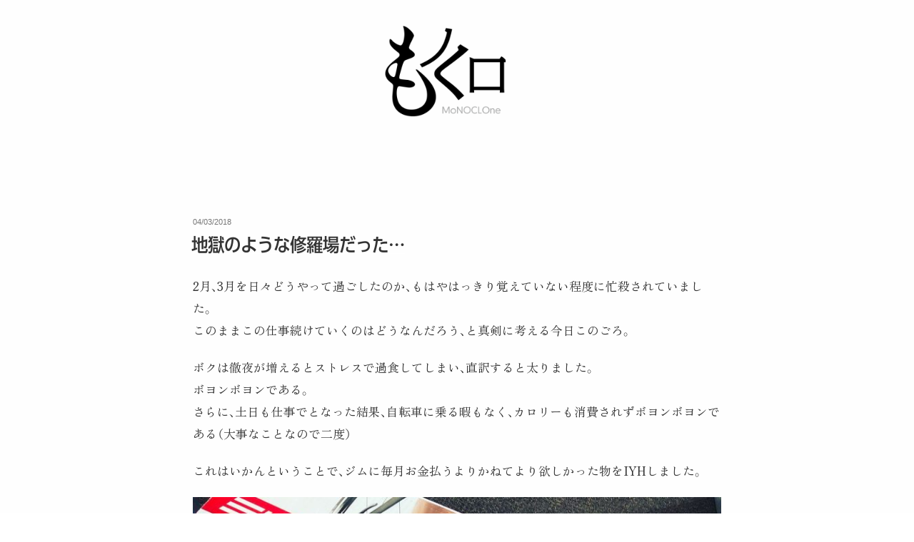

--- FILE ---
content_type: text/html; charset=UTF-8
request_url: https://monoclone.net/?tag=zwift
body_size: 39085
content:
<!DOCTYPE html>
<html dir="ltr" lang="ja" prefix="og: https://ogp.me/ns#" class="no-js no-svg">
<head>
<meta charset="UTF-8">
<meta name="viewport" content="width=device-width, initial-scale=1.0">
<link rel="profile" href="https://gmpg.org/xfn/11">

<script>
(function(html){html.className = html.className.replace(/\bno-js\b/,'js')})(document.documentElement);
//# sourceURL=twentyseventeen_javascript_detection
</script>
<title>Zwift | もノくロ</title>

		<!-- All in One SEO 4.9.3 - aioseo.com -->
	<meta name="robots" content="max-image-preview:large" />
	<link rel="canonical" href="https://monoclone.net/?tag=zwift" />
	<meta name="generator" content="All in One SEO (AIOSEO) 4.9.3" />
		<script type="application/ld+json" class="aioseo-schema">
			{"@context":"https:\/\/schema.org","@graph":[{"@type":"BreadcrumbList","@id":"https:\/\/monoclone.net\/?tag=zwift#breadcrumblist","itemListElement":[{"@type":"ListItem","@id":"https:\/\/monoclone.net#listItem","position":1,"name":"Home","item":"https:\/\/monoclone.net","nextItem":{"@type":"ListItem","@id":"https:\/\/monoclone.net\/?tag=zwift#listItem","name":"Zwift"}},{"@type":"ListItem","@id":"https:\/\/monoclone.net\/?tag=zwift#listItem","position":2,"name":"Zwift","previousItem":{"@type":"ListItem","@id":"https:\/\/monoclone.net#listItem","name":"Home"}}]},{"@type":"CollectionPage","@id":"https:\/\/monoclone.net\/?tag=zwift#collectionpage","url":"https:\/\/monoclone.net\/?tag=zwift","name":"Zwift | \u3082\u30ce\u304f\u30ed","inLanguage":"ja","isPartOf":{"@id":"https:\/\/monoclone.net\/#website"},"breadcrumb":{"@id":"https:\/\/monoclone.net\/?tag=zwift#breadcrumblist"}},{"@type":"Organization","@id":"https:\/\/monoclone.net\/#organization","name":"\u3082\u30ce\u304f\u30ed","description":"\u30cd\u30c3\u30c8\u306e\u7247\u9685\u3067\u5b64\u72ec\u306b\u30d2\u30c3\u30bd\u30ea\u3068\u66ae\u3089\u3059","url":"https:\/\/monoclone.net\/","logo":{"@type":"ImageObject","url":"https:\/\/monoclone.net\/mncl_cms\/wp-content\/uploads\/2025\/10\/icon-512x512-1.png","@id":"https:\/\/monoclone.net\/?tag=zwift\/#organizationLogo","width":512,"height":512},"image":{"@id":"https:\/\/monoclone.net\/?tag=zwift\/#organizationLogo"},"sameAs":["https:\/\/x.com\/no_ra_inu","https:\/\/critical-err.tumblr.com\/"]},{"@type":"WebSite","@id":"https:\/\/monoclone.net\/#website","url":"https:\/\/monoclone.net\/","name":"\u3082\u30ce\u304f\u30ed","description":"\u30cd\u30c3\u30c8\u306e\u7247\u9685\u3067\u5b64\u72ec\u306b\u30d2\u30c3\u30bd\u30ea\u3068\u66ae\u3089\u3059","inLanguage":"ja","publisher":{"@id":"https:\/\/monoclone.net\/#organization"}}]}
		</script>
		<!-- All in One SEO -->

<!-- Google tag (gtag.js) consent mode dataLayer added by Site Kit -->
<script id="google_gtagjs-js-consent-mode-data-layer">
window.dataLayer = window.dataLayer || [];function gtag(){dataLayer.push(arguments);}
gtag('consent', 'default', {"ad_personalization":"denied","ad_storage":"denied","ad_user_data":"denied","analytics_storage":"denied","functionality_storage":"denied","security_storage":"denied","personalization_storage":"denied","region":["AT","BE","BG","CH","CY","CZ","DE","DK","EE","ES","FI","FR","GB","GR","HR","HU","IE","IS","IT","LI","LT","LU","LV","MT","NL","NO","PL","PT","RO","SE","SI","SK"],"wait_for_update":500});
window._googlesitekitConsentCategoryMap = {"statistics":["analytics_storage"],"marketing":["ad_storage","ad_user_data","ad_personalization"],"functional":["functionality_storage","security_storage"],"preferences":["personalization_storage"]};
window._googlesitekitConsents = {"ad_personalization":"denied","ad_storage":"denied","ad_user_data":"denied","analytics_storage":"denied","functionality_storage":"denied","security_storage":"denied","personalization_storage":"denied","region":["AT","BE","BG","CH","CY","CZ","DE","DK","EE","ES","FI","FR","GB","GR","HR","HU","IE","IS","IT","LI","LT","LU","LV","MT","NL","NO","PL","PT","RO","SE","SI","SK"],"wait_for_update":500};
</script>
<!-- Google タグ (gtag.js) の終了同意モード dataLayer が Site Kit によって追加されました -->
<link rel='dns-prefetch' href='//webfonts.sakura.ne.jp' />
<link rel='dns-prefetch' href='//www.google.com' />
<link rel='dns-prefetch' href='//www.googletagmanager.com' />
<link rel='dns-prefetch' href='//pagead2.googlesyndication.com' />
<link rel="alternate" type="application/rss+xml" title="もノくロ &raquo; フィード" href="https://monoclone.net/?feed=rss2" />
<link rel="alternate" type="application/rss+xml" title="もノくロ &raquo; コメントフィード" href="https://monoclone.net/?feed=comments-rss2" />
<script id="wpp-js" src="https://monoclone.net/mncl_cms/wp-content/plugins/wordpress-popular-posts/assets/js/wpp.min.js?ver=7.3.6" data-sampling="1" data-sampling-rate="1" data-api-url="https://monoclone.net/index.php?rest_route=/wordpress-popular-posts" data-post-id="0" data-token="0b9fd5b79e" data-lang="0" data-debug="0"></script>
<link rel="alternate" type="application/rss+xml" title="もノくロ &raquo; Zwift タグのフィード" href="https://monoclone.net/?feed=rss2&#038;tag=zwift" />
<style id='wp-img-auto-sizes-contain-inline-css'>
img:is([sizes=auto i],[sizes^="auto," i]){contain-intrinsic-size:3000px 1500px}
/*# sourceURL=wp-img-auto-sizes-contain-inline-css */
</style>
<link rel='stylesheet' id='dashicons-css' href='https://monoclone.net/mncl_cms/wp-includes/css/dashicons.min.css' media='all' />
<link rel='stylesheet' id='post-views-counter-frontend-css' href='https://monoclone.net/mncl_cms/wp-content/plugins/post-views-counter/css/frontend.css' media='all' />
<style id='wp-emoji-styles-inline-css'>

	img.wp-smiley, img.emoji {
		display: inline !important;
		border: none !important;
		box-shadow: none !important;
		height: 1em !important;
		width: 1em !important;
		margin: 0 0.07em !important;
		vertical-align: -0.1em !important;
		background: none !important;
		padding: 0 !important;
	}
/*# sourceURL=wp-emoji-styles-inline-css */
</style>
<style id='wp-block-library-inline-css'>
:root{--wp-block-synced-color:#7a00df;--wp-block-synced-color--rgb:122,0,223;--wp-bound-block-color:var(--wp-block-synced-color);--wp-editor-canvas-background:#ddd;--wp-admin-theme-color:#007cba;--wp-admin-theme-color--rgb:0,124,186;--wp-admin-theme-color-darker-10:#006ba1;--wp-admin-theme-color-darker-10--rgb:0,107,160.5;--wp-admin-theme-color-darker-20:#005a87;--wp-admin-theme-color-darker-20--rgb:0,90,135;--wp-admin-border-width-focus:2px}@media (min-resolution:192dpi){:root{--wp-admin-border-width-focus:1.5px}}.wp-element-button{cursor:pointer}:root .has-very-light-gray-background-color{background-color:#eee}:root .has-very-dark-gray-background-color{background-color:#313131}:root .has-very-light-gray-color{color:#eee}:root .has-very-dark-gray-color{color:#313131}:root .has-vivid-green-cyan-to-vivid-cyan-blue-gradient-background{background:linear-gradient(135deg,#00d084,#0693e3)}:root .has-purple-crush-gradient-background{background:linear-gradient(135deg,#34e2e4,#4721fb 50%,#ab1dfe)}:root .has-hazy-dawn-gradient-background{background:linear-gradient(135deg,#faaca8,#dad0ec)}:root .has-subdued-olive-gradient-background{background:linear-gradient(135deg,#fafae1,#67a671)}:root .has-atomic-cream-gradient-background{background:linear-gradient(135deg,#fdd79a,#004a59)}:root .has-nightshade-gradient-background{background:linear-gradient(135deg,#330968,#31cdcf)}:root .has-midnight-gradient-background{background:linear-gradient(135deg,#020381,#2874fc)}:root{--wp--preset--font-size--normal:16px;--wp--preset--font-size--huge:42px}.has-regular-font-size{font-size:1em}.has-larger-font-size{font-size:2.625em}.has-normal-font-size{font-size:var(--wp--preset--font-size--normal)}.has-huge-font-size{font-size:var(--wp--preset--font-size--huge)}.has-text-align-center{text-align:center}.has-text-align-left{text-align:left}.has-text-align-right{text-align:right}.has-fit-text{white-space:nowrap!important}#end-resizable-editor-section{display:none}.aligncenter{clear:both}.items-justified-left{justify-content:flex-start}.items-justified-center{justify-content:center}.items-justified-right{justify-content:flex-end}.items-justified-space-between{justify-content:space-between}.screen-reader-text{border:0;clip-path:inset(50%);height:1px;margin:-1px;overflow:hidden;padding:0;position:absolute;width:1px;word-wrap:normal!important}.screen-reader-text:focus{background-color:#ddd;clip-path:none;color:#444;display:block;font-size:1em;height:auto;left:5px;line-height:normal;padding:15px 23px 14px;text-decoration:none;top:5px;width:auto;z-index:100000}html :where(.has-border-color){border-style:solid}html :where([style*=border-top-color]){border-top-style:solid}html :where([style*=border-right-color]){border-right-style:solid}html :where([style*=border-bottom-color]){border-bottom-style:solid}html :where([style*=border-left-color]){border-left-style:solid}html :where([style*=border-width]){border-style:solid}html :where([style*=border-top-width]){border-top-style:solid}html :where([style*=border-right-width]){border-right-style:solid}html :where([style*=border-bottom-width]){border-bottom-style:solid}html :where([style*=border-left-width]){border-left-style:solid}html :where(img[class*=wp-image-]){height:auto;max-width:100%}:where(figure){margin:0 0 1em}html :where(.is-position-sticky){--wp-admin--admin-bar--position-offset:var(--wp-admin--admin-bar--height,0px)}@media screen and (max-width:600px){html :where(.is-position-sticky){--wp-admin--admin-bar--position-offset:0px}}

/*# sourceURL=wp-block-library-inline-css */
</style><style id='wp-block-image-inline-css'>
.wp-block-image>a,.wp-block-image>figure>a{display:inline-block}.wp-block-image img{box-sizing:border-box;height:auto;max-width:100%;vertical-align:bottom}@media not (prefers-reduced-motion){.wp-block-image img.hide{visibility:hidden}.wp-block-image img.show{animation:show-content-image .4s}}.wp-block-image[style*=border-radius] img,.wp-block-image[style*=border-radius]>a{border-radius:inherit}.wp-block-image.has-custom-border img{box-sizing:border-box}.wp-block-image.aligncenter{text-align:center}.wp-block-image.alignfull>a,.wp-block-image.alignwide>a{width:100%}.wp-block-image.alignfull img,.wp-block-image.alignwide img{height:auto;width:100%}.wp-block-image .aligncenter,.wp-block-image .alignleft,.wp-block-image .alignright,.wp-block-image.aligncenter,.wp-block-image.alignleft,.wp-block-image.alignright{display:table}.wp-block-image .aligncenter>figcaption,.wp-block-image .alignleft>figcaption,.wp-block-image .alignright>figcaption,.wp-block-image.aligncenter>figcaption,.wp-block-image.alignleft>figcaption,.wp-block-image.alignright>figcaption{caption-side:bottom;display:table-caption}.wp-block-image .alignleft{float:left;margin:.5em 1em .5em 0}.wp-block-image .alignright{float:right;margin:.5em 0 .5em 1em}.wp-block-image .aligncenter{margin-left:auto;margin-right:auto}.wp-block-image :where(figcaption){margin-bottom:1em;margin-top:.5em}.wp-block-image.is-style-circle-mask img{border-radius:9999px}@supports ((-webkit-mask-image:none) or (mask-image:none)) or (-webkit-mask-image:none){.wp-block-image.is-style-circle-mask img{border-radius:0;-webkit-mask-image:url('data:image/svg+xml;utf8,<svg viewBox="0 0 100 100" xmlns="http://www.w3.org/2000/svg"><circle cx="50" cy="50" r="50"/></svg>');mask-image:url('data:image/svg+xml;utf8,<svg viewBox="0 0 100 100" xmlns="http://www.w3.org/2000/svg"><circle cx="50" cy="50" r="50"/></svg>');mask-mode:alpha;-webkit-mask-position:center;mask-position:center;-webkit-mask-repeat:no-repeat;mask-repeat:no-repeat;-webkit-mask-size:contain;mask-size:contain}}:root :where(.wp-block-image.is-style-rounded img,.wp-block-image .is-style-rounded img){border-radius:9999px}.wp-block-image figure{margin:0}.wp-lightbox-container{display:flex;flex-direction:column;position:relative}.wp-lightbox-container img{cursor:zoom-in}.wp-lightbox-container img:hover+button{opacity:1}.wp-lightbox-container button{align-items:center;backdrop-filter:blur(16px) saturate(180%);background-color:#5a5a5a40;border:none;border-radius:4px;cursor:zoom-in;display:flex;height:20px;justify-content:center;opacity:0;padding:0;position:absolute;right:16px;text-align:center;top:16px;width:20px;z-index:100}@media not (prefers-reduced-motion){.wp-lightbox-container button{transition:opacity .2s ease}}.wp-lightbox-container button:focus-visible{outline:3px auto #5a5a5a40;outline:3px auto -webkit-focus-ring-color;outline-offset:3px}.wp-lightbox-container button:hover{cursor:pointer;opacity:1}.wp-lightbox-container button:focus{opacity:1}.wp-lightbox-container button:focus,.wp-lightbox-container button:hover,.wp-lightbox-container button:not(:hover):not(:active):not(.has-background){background-color:#5a5a5a40;border:none}.wp-lightbox-overlay{box-sizing:border-box;cursor:zoom-out;height:100vh;left:0;overflow:hidden;position:fixed;top:0;visibility:hidden;width:100%;z-index:100000}.wp-lightbox-overlay .close-button{align-items:center;cursor:pointer;display:flex;justify-content:center;min-height:40px;min-width:40px;padding:0;position:absolute;right:calc(env(safe-area-inset-right) + 16px);top:calc(env(safe-area-inset-top) + 16px);z-index:5000000}.wp-lightbox-overlay .close-button:focus,.wp-lightbox-overlay .close-button:hover,.wp-lightbox-overlay .close-button:not(:hover):not(:active):not(.has-background){background:none;border:none}.wp-lightbox-overlay .lightbox-image-container{height:var(--wp--lightbox-container-height);left:50%;overflow:hidden;position:absolute;top:50%;transform:translate(-50%,-50%);transform-origin:top left;width:var(--wp--lightbox-container-width);z-index:9999999999}.wp-lightbox-overlay .wp-block-image{align-items:center;box-sizing:border-box;display:flex;height:100%;justify-content:center;margin:0;position:relative;transform-origin:0 0;width:100%;z-index:3000000}.wp-lightbox-overlay .wp-block-image img{height:var(--wp--lightbox-image-height);min-height:var(--wp--lightbox-image-height);min-width:var(--wp--lightbox-image-width);width:var(--wp--lightbox-image-width)}.wp-lightbox-overlay .wp-block-image figcaption{display:none}.wp-lightbox-overlay button{background:none;border:none}.wp-lightbox-overlay .scrim{background-color:#fff;height:100%;opacity:.9;position:absolute;width:100%;z-index:2000000}.wp-lightbox-overlay.active{visibility:visible}@media not (prefers-reduced-motion){.wp-lightbox-overlay.active{animation:turn-on-visibility .25s both}.wp-lightbox-overlay.active img{animation:turn-on-visibility .35s both}.wp-lightbox-overlay.show-closing-animation:not(.active){animation:turn-off-visibility .35s both}.wp-lightbox-overlay.show-closing-animation:not(.active) img{animation:turn-off-visibility .25s both}.wp-lightbox-overlay.zoom.active{animation:none;opacity:1;visibility:visible}.wp-lightbox-overlay.zoom.active .lightbox-image-container{animation:lightbox-zoom-in .4s}.wp-lightbox-overlay.zoom.active .lightbox-image-container img{animation:none}.wp-lightbox-overlay.zoom.active .scrim{animation:turn-on-visibility .4s forwards}.wp-lightbox-overlay.zoom.show-closing-animation:not(.active){animation:none}.wp-lightbox-overlay.zoom.show-closing-animation:not(.active) .lightbox-image-container{animation:lightbox-zoom-out .4s}.wp-lightbox-overlay.zoom.show-closing-animation:not(.active) .lightbox-image-container img{animation:none}.wp-lightbox-overlay.zoom.show-closing-animation:not(.active) .scrim{animation:turn-off-visibility .4s forwards}}@keyframes show-content-image{0%{visibility:hidden}99%{visibility:hidden}to{visibility:visible}}@keyframes turn-on-visibility{0%{opacity:0}to{opacity:1}}@keyframes turn-off-visibility{0%{opacity:1;visibility:visible}99%{opacity:0;visibility:visible}to{opacity:0;visibility:hidden}}@keyframes lightbox-zoom-in{0%{transform:translate(calc((-100vw + var(--wp--lightbox-scrollbar-width))/2 + var(--wp--lightbox-initial-left-position)),calc(-50vh + var(--wp--lightbox-initial-top-position))) scale(var(--wp--lightbox-scale))}to{transform:translate(-50%,-50%) scale(1)}}@keyframes lightbox-zoom-out{0%{transform:translate(-50%,-50%) scale(1);visibility:visible}99%{visibility:visible}to{transform:translate(calc((-100vw + var(--wp--lightbox-scrollbar-width))/2 + var(--wp--lightbox-initial-left-position)),calc(-50vh + var(--wp--lightbox-initial-top-position))) scale(var(--wp--lightbox-scale));visibility:hidden}}
/*# sourceURL=https://monoclone.net/mncl_cms/wp-includes/blocks/image/style.min.css */
</style>
<style id='wp-block-image-theme-inline-css'>
:root :where(.wp-block-image figcaption){color:#555;font-size:13px;text-align:center}.is-dark-theme :root :where(.wp-block-image figcaption){color:#ffffffa6}.wp-block-image{margin:0 0 1em}
/*# sourceURL=https://monoclone.net/mncl_cms/wp-includes/blocks/image/theme.min.css */
</style>
<style id='wp-block-list-inline-css'>
ol,ul{box-sizing:border-box}:root :where(.wp-block-list.has-background){padding:1.25em 2.375em}
/*# sourceURL=https://monoclone.net/mncl_cms/wp-includes/blocks/list/style.min.css */
</style>
<style id='wp-block-paragraph-inline-css'>
.is-small-text{font-size:.875em}.is-regular-text{font-size:1em}.is-large-text{font-size:2.25em}.is-larger-text{font-size:3em}.has-drop-cap:not(:focus):first-letter{float:left;font-size:8.4em;font-style:normal;font-weight:100;line-height:.68;margin:.05em .1em 0 0;text-transform:uppercase}body.rtl .has-drop-cap:not(:focus):first-letter{float:none;margin-left:.1em}p.has-drop-cap.has-background{overflow:hidden}:root :where(p.has-background){padding:1.25em 2.375em}:where(p.has-text-color:not(.has-link-color)) a{color:inherit}p.has-text-align-left[style*="writing-mode:vertical-lr"],p.has-text-align-right[style*="writing-mode:vertical-rl"]{rotate:180deg}
/*# sourceURL=https://monoclone.net/mncl_cms/wp-includes/blocks/paragraph/style.min.css */
</style>
<style id='global-styles-inline-css'>
:root{--wp--preset--aspect-ratio--square: 1;--wp--preset--aspect-ratio--4-3: 4/3;--wp--preset--aspect-ratio--3-4: 3/4;--wp--preset--aspect-ratio--3-2: 3/2;--wp--preset--aspect-ratio--2-3: 2/3;--wp--preset--aspect-ratio--16-9: 16/9;--wp--preset--aspect-ratio--9-16: 9/16;--wp--preset--color--black: #000000;--wp--preset--color--cyan-bluish-gray: #abb8c3;--wp--preset--color--white: #ffffff;--wp--preset--color--pale-pink: #f78da7;--wp--preset--color--vivid-red: #cf2e2e;--wp--preset--color--luminous-vivid-orange: #ff6900;--wp--preset--color--luminous-vivid-amber: #fcb900;--wp--preset--color--light-green-cyan: #7bdcb5;--wp--preset--color--vivid-green-cyan: #00d084;--wp--preset--color--pale-cyan-blue: #8ed1fc;--wp--preset--color--vivid-cyan-blue: #0693e3;--wp--preset--color--vivid-purple: #9b51e0;--wp--preset--gradient--vivid-cyan-blue-to-vivid-purple: linear-gradient(135deg,rgb(6,147,227) 0%,rgb(155,81,224) 100%);--wp--preset--gradient--light-green-cyan-to-vivid-green-cyan: linear-gradient(135deg,rgb(122,220,180) 0%,rgb(0,208,130) 100%);--wp--preset--gradient--luminous-vivid-amber-to-luminous-vivid-orange: linear-gradient(135deg,rgb(252,185,0) 0%,rgb(255,105,0) 100%);--wp--preset--gradient--luminous-vivid-orange-to-vivid-red: linear-gradient(135deg,rgb(255,105,0) 0%,rgb(207,46,46) 100%);--wp--preset--gradient--very-light-gray-to-cyan-bluish-gray: linear-gradient(135deg,rgb(238,238,238) 0%,rgb(169,184,195) 100%);--wp--preset--gradient--cool-to-warm-spectrum: linear-gradient(135deg,rgb(74,234,220) 0%,rgb(151,120,209) 20%,rgb(207,42,186) 40%,rgb(238,44,130) 60%,rgb(251,105,98) 80%,rgb(254,248,76) 100%);--wp--preset--gradient--blush-light-purple: linear-gradient(135deg,rgb(255,206,236) 0%,rgb(152,150,240) 100%);--wp--preset--gradient--blush-bordeaux: linear-gradient(135deg,rgb(254,205,165) 0%,rgb(254,45,45) 50%,rgb(107,0,62) 100%);--wp--preset--gradient--luminous-dusk: linear-gradient(135deg,rgb(255,203,112) 0%,rgb(199,81,192) 50%,rgb(65,88,208) 100%);--wp--preset--gradient--pale-ocean: linear-gradient(135deg,rgb(255,245,203) 0%,rgb(182,227,212) 50%,rgb(51,167,181) 100%);--wp--preset--gradient--electric-grass: linear-gradient(135deg,rgb(202,248,128) 0%,rgb(113,206,126) 100%);--wp--preset--gradient--midnight: linear-gradient(135deg,rgb(2,3,129) 0%,rgb(40,116,252) 100%);--wp--preset--font-size--small: 13px;--wp--preset--font-size--medium: 20px;--wp--preset--font-size--large: 36px;--wp--preset--font-size--x-large: 42px;--wp--preset--spacing--20: 0.44rem;--wp--preset--spacing--30: 0.67rem;--wp--preset--spacing--40: 1rem;--wp--preset--spacing--50: 1.5rem;--wp--preset--spacing--60: 2.25rem;--wp--preset--spacing--70: 3.38rem;--wp--preset--spacing--80: 5.06rem;--wp--preset--shadow--natural: 6px 6px 9px rgba(0, 0, 0, 0.2);--wp--preset--shadow--deep: 12px 12px 50px rgba(0, 0, 0, 0.4);--wp--preset--shadow--sharp: 6px 6px 0px rgba(0, 0, 0, 0.2);--wp--preset--shadow--outlined: 6px 6px 0px -3px rgb(255, 255, 255), 6px 6px rgb(0, 0, 0);--wp--preset--shadow--crisp: 6px 6px 0px rgb(0, 0, 0);}:where(.is-layout-flex){gap: 0.5em;}:where(.is-layout-grid){gap: 0.5em;}body .is-layout-flex{display: flex;}.is-layout-flex{flex-wrap: wrap;align-items: center;}.is-layout-flex > :is(*, div){margin: 0;}body .is-layout-grid{display: grid;}.is-layout-grid > :is(*, div){margin: 0;}:where(.wp-block-columns.is-layout-flex){gap: 2em;}:where(.wp-block-columns.is-layout-grid){gap: 2em;}:where(.wp-block-post-template.is-layout-flex){gap: 1.25em;}:where(.wp-block-post-template.is-layout-grid){gap: 1.25em;}.has-black-color{color: var(--wp--preset--color--black) !important;}.has-cyan-bluish-gray-color{color: var(--wp--preset--color--cyan-bluish-gray) !important;}.has-white-color{color: var(--wp--preset--color--white) !important;}.has-pale-pink-color{color: var(--wp--preset--color--pale-pink) !important;}.has-vivid-red-color{color: var(--wp--preset--color--vivid-red) !important;}.has-luminous-vivid-orange-color{color: var(--wp--preset--color--luminous-vivid-orange) !important;}.has-luminous-vivid-amber-color{color: var(--wp--preset--color--luminous-vivid-amber) !important;}.has-light-green-cyan-color{color: var(--wp--preset--color--light-green-cyan) !important;}.has-vivid-green-cyan-color{color: var(--wp--preset--color--vivid-green-cyan) !important;}.has-pale-cyan-blue-color{color: var(--wp--preset--color--pale-cyan-blue) !important;}.has-vivid-cyan-blue-color{color: var(--wp--preset--color--vivid-cyan-blue) !important;}.has-vivid-purple-color{color: var(--wp--preset--color--vivid-purple) !important;}.has-black-background-color{background-color: var(--wp--preset--color--black) !important;}.has-cyan-bluish-gray-background-color{background-color: var(--wp--preset--color--cyan-bluish-gray) !important;}.has-white-background-color{background-color: var(--wp--preset--color--white) !important;}.has-pale-pink-background-color{background-color: var(--wp--preset--color--pale-pink) !important;}.has-vivid-red-background-color{background-color: var(--wp--preset--color--vivid-red) !important;}.has-luminous-vivid-orange-background-color{background-color: var(--wp--preset--color--luminous-vivid-orange) !important;}.has-luminous-vivid-amber-background-color{background-color: var(--wp--preset--color--luminous-vivid-amber) !important;}.has-light-green-cyan-background-color{background-color: var(--wp--preset--color--light-green-cyan) !important;}.has-vivid-green-cyan-background-color{background-color: var(--wp--preset--color--vivid-green-cyan) !important;}.has-pale-cyan-blue-background-color{background-color: var(--wp--preset--color--pale-cyan-blue) !important;}.has-vivid-cyan-blue-background-color{background-color: var(--wp--preset--color--vivid-cyan-blue) !important;}.has-vivid-purple-background-color{background-color: var(--wp--preset--color--vivid-purple) !important;}.has-black-border-color{border-color: var(--wp--preset--color--black) !important;}.has-cyan-bluish-gray-border-color{border-color: var(--wp--preset--color--cyan-bluish-gray) !important;}.has-white-border-color{border-color: var(--wp--preset--color--white) !important;}.has-pale-pink-border-color{border-color: var(--wp--preset--color--pale-pink) !important;}.has-vivid-red-border-color{border-color: var(--wp--preset--color--vivid-red) !important;}.has-luminous-vivid-orange-border-color{border-color: var(--wp--preset--color--luminous-vivid-orange) !important;}.has-luminous-vivid-amber-border-color{border-color: var(--wp--preset--color--luminous-vivid-amber) !important;}.has-light-green-cyan-border-color{border-color: var(--wp--preset--color--light-green-cyan) !important;}.has-vivid-green-cyan-border-color{border-color: var(--wp--preset--color--vivid-green-cyan) !important;}.has-pale-cyan-blue-border-color{border-color: var(--wp--preset--color--pale-cyan-blue) !important;}.has-vivid-cyan-blue-border-color{border-color: var(--wp--preset--color--vivid-cyan-blue) !important;}.has-vivid-purple-border-color{border-color: var(--wp--preset--color--vivid-purple) !important;}.has-vivid-cyan-blue-to-vivid-purple-gradient-background{background: var(--wp--preset--gradient--vivid-cyan-blue-to-vivid-purple) !important;}.has-light-green-cyan-to-vivid-green-cyan-gradient-background{background: var(--wp--preset--gradient--light-green-cyan-to-vivid-green-cyan) !important;}.has-luminous-vivid-amber-to-luminous-vivid-orange-gradient-background{background: var(--wp--preset--gradient--luminous-vivid-amber-to-luminous-vivid-orange) !important;}.has-luminous-vivid-orange-to-vivid-red-gradient-background{background: var(--wp--preset--gradient--luminous-vivid-orange-to-vivid-red) !important;}.has-very-light-gray-to-cyan-bluish-gray-gradient-background{background: var(--wp--preset--gradient--very-light-gray-to-cyan-bluish-gray) !important;}.has-cool-to-warm-spectrum-gradient-background{background: var(--wp--preset--gradient--cool-to-warm-spectrum) !important;}.has-blush-light-purple-gradient-background{background: var(--wp--preset--gradient--blush-light-purple) !important;}.has-blush-bordeaux-gradient-background{background: var(--wp--preset--gradient--blush-bordeaux) !important;}.has-luminous-dusk-gradient-background{background: var(--wp--preset--gradient--luminous-dusk) !important;}.has-pale-ocean-gradient-background{background: var(--wp--preset--gradient--pale-ocean) !important;}.has-electric-grass-gradient-background{background: var(--wp--preset--gradient--electric-grass) !important;}.has-midnight-gradient-background{background: var(--wp--preset--gradient--midnight) !important;}.has-small-font-size{font-size: var(--wp--preset--font-size--small) !important;}.has-medium-font-size{font-size: var(--wp--preset--font-size--medium) !important;}.has-large-font-size{font-size: var(--wp--preset--font-size--large) !important;}.has-x-large-font-size{font-size: var(--wp--preset--font-size--x-large) !important;}
/*# sourceURL=global-styles-inline-css */
</style>

<style id='classic-theme-styles-inline-css'>
/*! This file is auto-generated */
.wp-block-button__link{color:#fff;background-color:#32373c;border-radius:9999px;box-shadow:none;text-decoration:none;padding:calc(.667em + 2px) calc(1.333em + 2px);font-size:1.125em}.wp-block-file__button{background:#32373c;color:#fff;text-decoration:none}
/*# sourceURL=/wp-includes/css/classic-themes.min.css */
</style>
<link rel='stylesheet' id='bogo-css' href='https://monoclone.net/mncl_cms/wp-content/plugins/bogo/includes/css/style.css' media='all' />
<link rel='stylesheet' id='output-style-css' href='https://monoclone.net/mncl_cms/wp-content/plugins/wp-gpx-maps/css/wp-gpx-maps-output.css' media='all' />
<link rel='stylesheet' id='leaflet-css' href='https://monoclone.net/mncl_cms/wp-content/plugins/wp-gpx-maps/ThirdParties/Leaflet_1.5.1/leaflet.css' media='all' />
<link rel='stylesheet' id='leaflet.markercluster-css' href='https://monoclone.net/mncl_cms/wp-content/plugins/wp-gpx-maps/ThirdParties/Leaflet.markercluster-1.4.1/MarkerCluster.css' media='all' />
<link rel='stylesheet' id='leaflet.Photo-css' href='https://monoclone.net/mncl_cms/wp-content/plugins/wp-gpx-maps/ThirdParties/Leaflet.Photo/Leaflet.Photo.css' media='all' />
<link rel='stylesheet' id='leaflet.fullscreen-css' href='https://monoclone.net/mncl_cms/wp-content/plugins/wp-gpx-maps/ThirdParties/leaflet.fullscreen-1.4.5/Control.FullScreen.css' media='all' />
<link rel='stylesheet' id='wp-ulike-css' href='https://monoclone.net/mncl_cms/wp-content/plugins/wp-ulike/assets/css/wp-ulike.min.css' media='all' />
<link rel='stylesheet' id='wp-ulike-custom-css' href='https://monoclone.net/mncl_cms/wp-content/uploads/wp-ulike/custom.css' media='all' />
<link rel='stylesheet' id='wordpress-popular-posts-css-css' href='https://monoclone.net/mncl_cms/wp-content/plugins/wordpress-popular-posts/assets/css/wpp.css' media='all' />
<link rel='stylesheet' id='twentyseventeen-style-css' href='https://monoclone.net/mncl_cms/wp-content/themes/twentyseventeen/style.css' media='all' />
<link rel='stylesheet' id='twentyseventeen-block-style-css' href='https://monoclone.net/mncl_cms/wp-content/themes/twentyseventeen/assets/css/blocks.css' media='all' />
<link rel='stylesheet' id='slb_core-css' href='https://monoclone.net/mncl_cms/wp-content/plugins/simple-lightbox/client/css/app.css' media='all' />
<link rel='stylesheet' id='wp-associate-post-r2-css' href='https://monoclone.net/mncl_cms/wp-content/plugins/wp-associate-post-r2/css/skin-standard.css' media='all' />
<link rel='stylesheet' id='pochipp-front-css' href='https://monoclone.net/mncl_cms/wp-content/plugins/pochipp/dist/css/style.css' media='all' />
<script src="https://monoclone.net/mncl_cms/wp-includes/js/jquery/jquery.min.js" id="jquery-core-js"></script>
<script src="https://monoclone.net/mncl_cms/wp-includes/js/jquery/jquery-migrate.min.js" id="jquery-migrate-js"></script>
<script src="//webfonts.sakura.ne.jp/js/sakurav3.js?fadein=0" id="typesquare_std-js"></script>
<script src="https://monoclone.net/mncl_cms/wp-content/plugins/wp-gpx-maps/ThirdParties/Leaflet_1.5.1/leaflet.js" id="leaflet-js"></script>
<script src="https://monoclone.net/mncl_cms/wp-content/plugins/wp-gpx-maps/ThirdParties/Leaflet.markercluster-1.4.1/leaflet.markercluster.js" id="leaflet.markercluster-js"></script>
<script src="https://monoclone.net/mncl_cms/wp-content/plugins/wp-gpx-maps/ThirdParties/Leaflet.Photo/Leaflet.Photo.js" id="leaflet.Photo-js"></script>
<script src="https://monoclone.net/mncl_cms/wp-content/plugins/wp-gpx-maps/ThirdParties/leaflet.fullscreen-1.4.5/Control.FullScreen.js" id="leaflet.fullscreen-js"></script>
<script src="https://monoclone.net/mncl_cms/wp-content/plugins/wp-gpx-maps/js/Chart.min.js" id="chartjs-js"></script>
<script src="https://monoclone.net/mncl_cms/wp-content/plugins/wp-gpx-maps/js/WP-GPX-Maps.js" id="wp-gpx-maps-js"></script>
<script id="twentyseventeen-global-js-extra">
var twentyseventeenScreenReaderText = {"quote":"\u003Csvg class=\"icon icon-quote-right\" aria-hidden=\"true\" role=\"img\"\u003E \u003Cuse href=\"#icon-quote-right\" xlink:href=\"#icon-quote-right\"\u003E\u003C/use\u003E \u003C/svg\u003E"};
//# sourceURL=twentyseventeen-global-js-extra
</script>
<script src="https://monoclone.net/mncl_cms/wp-content/themes/twentyseventeen/assets/js/global.js" id="twentyseventeen-global-js" defer data-wp-strategy="defer"></script>

<!-- Site Kit によって追加された Google タグ（gtag.js）スニペット -->
<!-- Google アナリティクス スニペット (Site Kit が追加) -->
<script src="https://www.googletagmanager.com/gtag/js?id=G-T881H8HF81" id="google_gtagjs-js" async></script>
<script id="google_gtagjs-js-after">
window.dataLayer = window.dataLayer || [];function gtag(){dataLayer.push(arguments);}
gtag("set","linker",{"domains":["monoclone.net"]});
gtag("js", new Date());
gtag("set", "developer_id.dZTNiMT", true);
gtag("config", "G-T881H8HF81");
//# sourceURL=google_gtagjs-js-after
</script>
<link rel="https://api.w.org/" href="https://monoclone.net/index.php?rest_route=/" /><link rel="alternate" title="JSON" type="application/json" href="https://monoclone.net/index.php?rest_route=/wp/v2/tags/16" /><link rel="EditURI" type="application/rsd+xml" title="RSD" href="https://monoclone.net/mncl_cms/xmlrpc.php?rsd" />
<meta name="generator" content="WordPress 6.9" />
<link rel="alternate" href="https://monoclone.net/?tag=zwift" hreflang="ja" />
<link rel="alternate" href="https://monoclone.net/?tag=zwift&#038;lang=en" hreflang="en-US" />
<meta name="generator" content="Site Kit by Google 1.171.0" /><style type='text/css'>
.entry-title{ font-family: 'UD新ゴ コンデンス90 M';}.wp-block-heading{ font-family: 'UD新ゴ コンデンス90 M';}.slb_template_tag{ font-family: 'UD新ゴ コンデンス90 M';}.pochipp-box{ font-family: 'UD新ゴ コンデンス90 M';}</style>
            <style id="wpp-loading-animation-styles">@-webkit-keyframes bgslide{from{background-position-x:0}to{background-position-x:-200%}}@keyframes bgslide{from{background-position-x:0}to{background-position-x:-200%}}.wpp-widget-block-placeholder,.wpp-shortcode-placeholder{margin:0 auto;width:60px;height:3px;background:#dd3737;background:linear-gradient(90deg,#dd3737 0%,#571313 10%,#dd3737 100%);background-size:200% auto;border-radius:3px;-webkit-animation:bgslide 1s infinite linear;animation:bgslide 1s infinite linear}</style>
            <!-- Pochipp -->
<style id="pchpp_custom_style">:root{--pchpp-color-inline: #069A8E;--pchpp-color-custom: #5ca250;--pchpp-color-custom-2: #8e59e4;--pchpp-color-amazon: #f99a0c;--pchpp-color-rakuten: #e0423c;--pchpp-color-yahoo: #438ee8;--pchpp-color-mercari: #3c3c3c;--pchpp-inline-bg-color: var(--pchpp-color-inline);--pchpp-inline-txt-color: #fff;--pchpp-inline-shadow: 0 1px 4px -1px rgba(0, 0, 0, 0.2);--pchpp-inline-radius: 0px;--pchpp-inline-width: auto;}</style>
<script id="pchpp_vars">window.pchppVars = {};window.pchppVars.ajaxUrl = "https://monoclone.net/mncl_cms/wp-admin/admin-ajax.php";window.pchppVars.ajaxNonce = "c99a78cfb4";</script>
<script type="text/javascript" language="javascript">var vc_pid = "887721066";</script>
<!-- / Pochipp -->

<!-- Site Kit が追加した Google AdSense メタタグ -->
<meta name="google-adsense-platform-account" content="ca-host-pub-2644536267352236">
<meta name="google-adsense-platform-domain" content="sitekit.withgoogle.com">
<!-- Site Kit が追加した End Google AdSense メタタグ -->
		<style id="twentyseventeen-custom-header-styles" type="text/css">
				.site-title,
		.site-description {
			position: absolute;
			clip-path: inset(50%);
		}
				</style>
		
<!-- Google AdSense スニペット (Site Kit が追加) -->
<script async src="https://pagead2.googlesyndication.com/pagead/js/adsbygoogle.js?client=ca-pub-2248938473152036&amp;host=ca-host-pub-2644536267352236" crossorigin="anonymous"></script>

<!-- (ここまで) Google AdSense スニペット (Site Kit が追加) -->
<link rel="icon" href="https://monoclone.net/mncl_cms/wp-content/uploads/2025/10/cropped-icon-512x512-1-32x32.png" sizes="32x32" />
<link rel="icon" href="https://monoclone.net/mncl_cms/wp-content/uploads/2025/10/cropped-icon-512x512-1-192x192.png" sizes="192x192" />
<link rel="apple-touch-icon" href="https://monoclone.net/mncl_cms/wp-content/uploads/2025/10/cropped-icon-512x512-1-180x180.png" />
<meta name="msapplication-TileImage" content="https://monoclone.net/mncl_cms/wp-content/uploads/2025/10/cropped-icon-512x512-1-270x270.png" />
		<style id="wp-custom-css">
			@import url("https://cdn.jsdelivr.net/npm/yakuhanjp@4.0.0/dist/css/yakuhanjp.css");
@import url("https://cdn.jsdelivr.net/npm/yakuhanjp@4.0.0/dist/css/yakuhanmp.css");
@import url('https://fonts.googleapis.com/css2?family=IBM+Plex+Sans+JP&family=Zen+Old+Mincho&display=swap');

html a { scroll-behavior: smooth; }
body { -webkit-font-smoothing: antialiased; -moz-osx-font-smoothing: grayscale; }

.blog .site-main > article, .archive .site-main > article, .search .site-main > article { padding-bottom:0; }
.blog .site-main > article + article, .archive .site-main > article + article, .search .site-main > article + article { margin-top:15% !important; } 

.site-branding .wrap .custom-logo-link img { max-height:200px; }
.site-branding .wrap { text-align:center; }

.site-content-contain #content header.page-header h2.page-title { display:none; }

@media screen and (min-width: 30em) {
.site-branding { padding:0; text-align:center; }
}
.site-header, .site-content-contain { background-color:#fefefe; }
header.entry-header span.header { margin:0; }

.page-header { display:none; }

div.entry-meta { text-align:left; font-weight:normal; }

div.entry-meta .screen-reader-text { position: static!important; }


/*div.entry-content p { font-family: 'リュウミン R-KL', serif; -webkit-font-smoothing: antialiased; line-height:1.86; font-size:1.05rem; margin-bottom:0; }*/

.entry-title, .wp-block-heading { font-family: YakuHanJP,'UD新ゴ コンデンス90 M' }

div.entry-content p, div.entry-content li { font-family: YakuHanMP,"Zen Old Mincho", serif; line-height:1.86; font-size:1.05rem; margin-bottom:0; }
@media screen and (max-width: 34em)  {
  div.entry-content p { line-height:1.76; }
}


div.entry-content p + ul, div.entry-content p + p, div.entry-content p + ol, div.entry-content p + dl, div.entry-content p + blockquote, div.entry-content p + figure, div.entry-content p + div { margin-top:1.3rem !important; }

div.entry-content ul,div.entry-content ol { line-height:1.75rem; margin-left:1.5em; margin-top:1.2rem; }

div.entry-content blockquote { padding:0.5rem 1rem 0.5rem 2rem !important; background-color:#f8f8f8; border-left: 2px solid #1b1b1b !important; font-family:YakuHanJP,"Quicksand","ヒラギノ角ゴシック Pro","Hiragino Kaku Gothic Pro","メイリオ",Meiryo,"游ゴシック体","Yu Gothic",YuGothic,Osaka,"ＭＳ Ｐゴシック","MS PGothic",sans-serif !important; font-size:85%; font-style:normal; color:#444; line-height:1.85; }
* + div.entry-content blockquote { margin-top: 1.5%; }

div.entry-content blockquote p { font-size: 1rem;}
div.entry-content blockquote p + p { margin-top:1rem; }

div.entry-content blockquote cite { margin-top:2rem; font-size:90%; }

h2, .home.blog .entry-title, .entry-title {
-webkit-font-smoothing: antialiased;
font-weight:bold;
  line-height:1.65;
}

h2 { line-height:1.8; }

h2 .evaluation { 
  font-weight:normal;
  font-size: 1.3rem;
  margin-left:1rem; 
}

h2 .evaluation-max { 
  font-weight:normal;
  font-size: 1.1rem;
  color:#999;
  margin-left:0.2rem; 
}

h5.wp-block-heading {
  font-size: 1.05rem;
  margin-top: 2rem;
  padding: 3px 1rem 3px 1rem;
  border-left: 3px solid #888;
}

div.entry-content p + h3.wp-block-heading  { margin-top: 3rem; }
div.entry-content p + h4.wp-block-heading, div.entry-content p + h5.wp-block-heading { margin-top: 2rem; }

.blog:not(.has-sidebar) #primary article { float:none; margin:0 auto; width:85%; }

.wp-block-heading { line-height:1.63; margin-bottom:0; }
.wp-block-heading + .wp-block-heading { margin-top:1rem; }
* + p { margin-top:1rem; }

div.entry-content p span { font-family:YakuHanJP,"Quicksand","ヒラギノ角ゴシック Pro","Hiragino Kaku Gothic Pro","メイリオ",Meiryo,"游ゴシック体","Yu Gothic",YuGothic,Osaka,"ＭＳ Ｐゴシック","MS PGothic",sans-serif; font-size:105%; color:#a22041; display:block; margin-top:0.7em; }

div.entry-content p span.caption { display:block; font-size:0.8rem; margin-top:0.9rem; color:#1a1a1a; }

div.entry-content p span em { font-family:'IPAMonaPGothic','ＭＳ Ｐゴシック',sans-serif; font-style:normal; }

.single-featured-image-header { max-width:740px; margin:0 auto; }

.entry-content ul li:not(:last-child), .entry-content ol li:not(:last-child) { margin-bottom:0.5rem; }
.entry-content ul li blockquote, .entry-content ol li blockquote { margin-top: 15px; font-style: normal; }

.amazon-link-bnr, .amazon { background-color:#000; color:#fff; padding:15px 20px 13px 70px; border-radius:5px; display:block; text-decoration:none; border:none; position:relative; box-shadow:none; -webkit-box-shadow:none; }
.amazon-link-bnr:before, .amazon:before{ position:absolute; top:50%; left:20px; display:block; transform:translateY(-50%); content: "\f270"; font-family: "Font Awesome 5 Brands"; font-size:25px; color:#fff; -webkit-font-smoothing: antialiased; font-style: normal; font-variant: normal; text-rendering: auto; line-height: 1; }
.entry-content a.amazon-link-bnr:hover, .entry-content a.amazon:hover { background-color:#FF9900 !important; border-bottom:none; box-shadow:none !important; -webkit-box-shadow:none; color:#fff !important; }
.entry-content a[target="_blank"].amazon-link-bnr:hover, .entry-content a[target="_blank"].amazon:hover { background-color:#FF9900 !important; border-bottom:none; box-shadow:none !important; -webkit-box-shadow:none; color:#fff !important; }

figure.alignright{ max-width:40%; padding-left:2%; }

div.entry-meta .screen-reader-text { display:none; }
.notice { background-color:#f0f0f0; padding:0.7rem 1.5rem; font-size:95%; border-radius:7px; }
.notice + p { margin-top:2rem; }

.b-contents__text--data { background-color: #e8e8e8; padding:0.3rem 1rem; font-size:0.85rem !important; border-radius:5px; font-family:YakuHanJP,"Quicksand","ヒラギノ角ゴシック Pro","Hiragino Kaku Gothic Pro","メイリオ",Meiryo,"游ゴシック体","Yu Gothic",YuGothic,Osaka,"ＭＳ Ｐゴシック","MS PGothic",sans-serif !important; }

.wp-block-table { font-size: 90%; }

.wp-block-table tr > td:first-child { padding-left:10px; }

.bypostauthor > .comment-body > .comment-meta > .comment-author .avatar { border:none; }
.wp-block-table tr > td:last-child { padding-right:15px; }

.wp-block-code { background-color:#f0f0f0;  padding:2% 4%; font-family:Consolas, 'Courier New', Courier, Monaco, monospace; font-size: 14px; line-height: 1.6; }
.entry-content p > code { background-color:#e8e8e8; padding: 0.1rem 0.5rem 0.15rem; margin:0 0.5rem; }
.wp-block-code code { background-color:transparent; padding:0; margin:0; }

.wp-strava-activity-description { display: none; }
.wp-strava-activity-container { margin-bottom: 30px !important; }

.inv-recaptcha-holder, .akismet_comment_form_privacy_notice { display:none; }

.more-link { margin-bottom: 20px;  display:inline-block; }

.b-content__notice { border:10px solid #f0f0f0; padding:15px 20px 0; margin-bottom:30px; }

div.entry-content table.a8n { padding:40px; width:100% !important; box-sizing:border-box; }
div.entry-content table p { font-size:15px; line-height:1.86; }
div.entry-content table p + p { margin-top:5px }
div.entry-content table p span { display:inline-block; margin-top:0; } 

div.entry-content .banner--a8n { margin-top:5%; display:block; }
div.entry-content .banner--a8n:hover { box-shadow:none; }
div.entry-content .banner--a8n > img { width:100%; }

.b-aside { margin-top:3%; display:block;  }
.b-aside a > img { width:100%; }

.wpap-tpl-detail { width:100%; max-width:100%; }
.wpap-tpl-with-detail,
.wpap-tpl-detail .wpap-link { margin:5% 0 !important; width:100%; max-width:100%; border:2px solid #f3f3f3 !important; box-sizing:border-box; padding:3% 4% 1.5%; box-shadow:none; }
.wpap-tpl .wpap-image { margin-right:30px; min-width:120px; }
.wpap-tpl .wpap-image a img { margin-left:auto; margin-right:auto; }
.wpap-tpl  .wpap-link a { padding:8px 40px;  box-shadow:none;
border-radius:5px; }
.wpap-tpl-detail .wpap-link:hover { padding:3% 4% 1.5%; }
.wpap-tpl  .wpap-link a + a { margin-left:5px;}
.wpap-tpl  .wpap-link a span { color:#fff; margin-top:0; }
.wpap-tpl + .wpap-tpl { margin-top:-4.5% !important; }
.wpap-tpl-with-detail .wpap-note { display:none; }

@media screen and (max-width: 736px) {
  .home .wrap { padding-left:0; padding-right:0; }
}

.wp-block-media-text .wp-block-media-text__content, .wp-block-media-text .wp-block-media-text__media, .wp-block-media-text.is-vertically-aligned-center .wp-block-media-text__content, .wp-block-media-text.is-vertically-aligned-center .wp-block-media-text__media { align-self: flex-start; }

.wp-block-media-text .wp-block-media-text__content { padding-left:0; padding-right:5%; padding-top:2%; }

 .wp-block-separator { margin-top:4% !important; margin-bottom: 3.5%; }
.wp-block-separator:not(.is-style-wide):not(.is-style-dots) { width:initial; max-width:initial; background-color:transparent; border-top: 1px dashed #ccc; }

.entry-content .text--AA, .entry-content p em { font-family: 'Hiragino Kaku Gothic Pro', 'Meiryo', sans-serif; display:inline-block; color:#333; font-style: normal; }
.entry-content h2 + h3 { padding-top: 0; font-style:normal; }
.wp-block-heading + .wp-block-heading { padding-top:0; }
.wp-block-heading + .wp-block-columns { margin-top: 2%; }

* + .wp-block-image { margin-top: 15px; }

.wp-block-image figure.alignright { margin-left:8%}
* + .wp-block-embed, * + .wp-block-video, * + iframe { margin-top:20px; }
.wp-block-gallery + .wp-block-gallery { margin-top:-15px; }

.content-post { background-color: #f0f0f0; padding: 0.6rem 1rem 0.4rem; margin-top: 5%; border-radius: 2px; }

.post-navigation { margin:0; padding:1rem 0; bordxer-top: 1px solid #eee; border-bottom: 1px solid #eee; }
.post-navigation .nav-previous .nav-title { margin-left: 6%;  }
.post-navigation .nav-next .nav-title { margin-right: 6%;  }
small { margin-top: -5px; position:relative; display:block }

p.text--note { background-color:#f4f0f0; padding:15px 20px; font-size:90% !important; border-radius:5px; }

#mys-overlay { border:none !important; }
.aside--googleAds { width:fit-content; margin-inline:auto; margin-top:10vh; }

@media screen and (max-width: 600px) {
  .wp-block-gallery-is-layout-flex { display:block; }
  .wp-block-gallery-is-layout-flex .wp-block-image + .wp-block-image { margin-top:15px; }
  .wp-block-gallery.has-nested-images figure.wp-block-image:not(#individual-image) { width: initial; }
}
.wpulike { margin-top:20px; }
.wpulike-default button.wp_ulike_btn { background-color:#f0f0f0 !important; }
.aside { clear:both; display:block; padding-top:20px; }
.wp-block-gallery .wp-element-caption, .wp-block-gallery .wp-block-image::before { display:none; }
.instagram-media { margin-top:30px !important; margin-inline:auto !important; display:block; }

.navigation.pagination { width:100%; float:none; margin-top:5%; }
.is-provider-twitter { margin-inline:auto; max-width:525px; }

@media screen and (min-width:768px) {
  .custom-header { margin-bottom: 4rem !important; }
  .site-content { padding: 2rem 0 0; }
}
p mark  { padding:0.25rem 0.2rem 0.25rem 0.5rem; }

.aside-ads { width:fit-content; margin-inline:auto; }
.adsbygoogle { margin-top:5%; margin-bottom: 3%; margin-inline:auto; display:block !important; }

.pochipp-box { border: 1px solid #e8e8e8; box-shadow:none; }
.pochipp-box__title > a { text-decoration: none !important; box-shadow: none !important }
.pochipp-box__price { border-top: 1px dashed #c8c8c8; padding-top: 0.5rem; }
.pochipp-box__btnwrap.-on-sale { order: initial !important; }
.pochipp-box + .pochipp-box { margin-top: -1.2rem !important; }

.single-featured-image-header { border-bottom: none; background-color: transparent; }
figcaption small,.span--figaption { font-size: 0.5rem; color: #666; font-style: normal; position: relative; display:block; }
figcaption small { margin-top: 0.1rem; }
.span--figaption { margin-top: 0.1rem; display:block; }
.wp-block-math + .wp-block-math { margin-top:1rem;}		</style>
		</head>

<body class="archive tag tag-zwift tag-16 wp-custom-logo wp-embed-responsive wp-theme-twentyseventeen ja hfeed page-one-column title-tagline-hidden colors-light">
<div id="page" class="site">
	<a class="skip-link screen-reader-text" href="#content">
		コンテンツへスキップ	</a>

	<header id="masthead" class="site-header">

		<div class="custom-header">

		<div class="custom-header-media">
					</div>

	<div class="site-branding">
	<div class="wrap">

		<a href="https://monoclone.net/" class="custom-logo-link" rel="home"><img width="250" height="250" src="https://monoclone.net/mncl_cms/wp-content/uploads/2017/02/cropped-logo-2.png" class="custom-logo" alt="もノくロ" decoding="async" fetchpriority="high" srcset="https://monoclone.net/mncl_cms/wp-content/uploads/2017/02/cropped-logo-2.png 250w, https://monoclone.net/mncl_cms/wp-content/uploads/2017/02/cropped-logo-2-150x150.png 150w, https://monoclone.net/mncl_cms/wp-content/uploads/2017/02/cropped-logo-2-100x100.png 100w" sizes="(max-width: 767px) 89vw, (max-width: 1000px) 54vw, (max-width: 1071px) 543px, 580px" /></a>
		<div class="site-branding-text">
							<p class="site-title"><a href="https://monoclone.net/" rel="home" >もノくロ</a></p>
								<p class="site-description">ネットの片隅で孤独にヒッソリと暮らす</p>
					</div><!-- .site-branding-text -->

		
	</div><!-- .wrap -->
</div><!-- .site-branding -->

</div><!-- .custom-header -->

		
	</header><!-- #masthead -->

	
	<div class="site-content-contain">
		<div id="content" class="site-content">

<div class="wrap">

			<header class="page-header">
			<h1 class="page-title">タグ: <span>Zwift</span></h1>		</header><!-- .page-header -->
	
	<div id="primary" class="content-area">
		<main id="main" class="site-main">

					
<article id="post-575" class="post-575 post type-post status-publish format-standard hentry category-cycling tag-elite tag-misuro-b tag-volano tag-zwift ja">
		<header class="entry-header">
		<div class="entry-meta"><span class="screen-reader-text">投稿日:</span> <a href="https://monoclone.net/?p=575" rel="bookmark"><time class="entry-date published" datetime="2018-04-03T19:49:13+09:00">04/03/2018</time><time class="updated" datetime="2025-12-22T01:40:20+09:00">12/22/2025</time></a></div><!-- .entry-meta --><h2 class="entry-title"><a href="https://monoclone.net/?p=575" rel="bookmark">地獄のような修羅場だった…</a></h2>	</header><!-- .entry-header -->

	
	<div class="entry-content">
		
<p>2月、3月を日々どうやって過ごしたのか、もはやはっきり覚えていない程度に忙殺されていました。<br>このままこの仕事続けていくのはどうなんだろう、と真剣に考える今日このごろ。</p>



<p>ボクは徹夜が増えるとストレスで過食してしまい、直訳すると太りました。<br>ボヨンボヨンである。<br>さらに、土日も仕事でとなった結果、自転車に乗る暇もなく、カロリーも消費されずボヨンボヨンである（大事なことなので二度）</p>



<p>これはいかんということで、ジムに毎月お金払うよりかねてより欲しかった物をIYHしました。</p>



<figure class="wp-block-image size-large"><img decoding="async" width="1024" height="1024" src="https://monoclone.net/mncl_cms/wp-content/uploads/2022/12/IMG_0611-1-1024x1024.jpg" alt="" class="wp-image-4190" srcset="https://monoclone.net/mncl_cms/wp-content/uploads/2022/12/IMG_0611-1-1024x1024.jpg 1024w, https://monoclone.net/mncl_cms/wp-content/uploads/2022/12/IMG_0611-1-300x300.jpg 300w, https://monoclone.net/mncl_cms/wp-content/uploads/2022/12/IMG_0611-1-150x150.jpg 150w, https://monoclone.net/mncl_cms/wp-content/uploads/2022/12/IMG_0611-1-768x768.jpg 768w, https://monoclone.net/mncl_cms/wp-content/uploads/2022/12/IMG_0611-1-100x100.jpg 100w, https://monoclone.net/mncl_cms/wp-content/uploads/2022/12/IMG_0611-1.jpg 1200w" sizes="(max-width: 767px) 89vw, (max-width: 1000px) 54vw, (max-width: 1071px) 543px, 580px" /><figcaption class="wp-element-caption">IYH</figcaption></figure>



<p><a href="https://amzn.to/3d1U1oo" target="_blank" rel="noopener" title="ELITE VOLANO 2017(ヴォラーノ)(ダイレクトドライブ)" class="amazon">ELITE VOLANO 2017(ダイレクトドライブ)</a></p>


		<div class="pochipp-box"
			data-id="9642"
			data-img="l"
			data-lyt-pc="imgbig"
			data-lyt-mb="vrtcl"
			data-btn-style="dflt"
			data-btn-radius="on"
			data-sale-effect="none"
			 data-cvkey="b25a6004"		>
							<div class="pochipp-box__image">
					<a href="https://www.amazon.co.jp/dp/B0FSWVGH34?tag=monoclone-22&#038;linkCode=ogi&#038;th=1&#038;psc=1" rel="nofollow noopener" target="_blank">
						<img decoding="async" src="https://m.media-amazon.com/images/I/41MYS8e1GWL._SL500_.jpg" alt="" width="120" height="120" />					</a>
				</div>
						<div class="pochipp-box__body">
				<div class="pochipp-box__title">
					<a href="https://www.amazon.co.jp/dp/B0FSWVGH34?tag=monoclone-22&#038;linkCode=ogi&#038;th=1&#038;psc=1" rel="nofollow noopener" target="_blank">
						国内正規品 ELITE RIVO with Zwift Cog and Click エリート					</a>
				</div>

				
				
							</div>
				<div class="pochipp-box__btns"
		data-maxclmn-pc="fit"
		data-maxclmn-mb="1"
	>
					<div class="pochipp-box__btnwrap -amazon">
								<a href="https://www.amazon.co.jp/dp/B0FSWVGH34?tag=monoclone-22&#038;linkCode=ogi&#038;th=1&#038;psc=1" class="pochipp-box__btn" rel="nofollow noopener" target="_blank">
					<span>
						Amazon					</span>
									</a>
			</div>
							<div class="pochipp-box__btnwrap -rakuten">
								<a href="https://af.moshimo.com/af/c/click?a_id=4405910&#038;p_id=54&#038;pc_id=54&#038;pl_id=616&#038;url=https%3A%2F%2Fsearch.rakuten.co.jp%2Fsearch%2Fmall%2FELITE%2520RIVO" class="pochipp-box__btn" rel="nofollow noopener" target="_blank">
					<span>
						楽天市場					</span>
					<img decoding="async" src="https://i.moshimo.com/af/i/impression?a_id=4405910&#038;p_id=54&#038;pc_id=54&#038;pl_id=616" width="1" height="1" style="border:none;">				</a>
			</div>
										<div class="pochipp-box__btnwrap -yahoo -long-text">
								<a href="https://shopping.yahoo.co.jp/search?p=ELITE%20RIVO" class="pochipp-box__btn" rel="nofollow noopener" target="_blank">
					<span>
						Yahooショッピング					</span>
									</a>
			</div>
									</div>
								<div class="pochipp-box__logo">
					<img loading="lazy" decoding="async" src="https://monoclone.net/mncl_cms/wp-content/plugins/pochipp/assets/img/pochipp-logo-t1.png" alt="" width="32" height="32">
					<span>ポチップ</span>
				</div>
					</div>
	


<p>室内固定ローラーのダイレクトドライブ式。</p>



<p>ちなみに3本ローラーを持ってはいましたが、やはり音の問題で使うのをためらってしまい、タンスの肥やしでした。あれはほんと一軒家でないと使いみちがないと思う。（あと1Fに住んでいるとか）<br>他候補の固定ローラーも考えはしましたが、タイヤがすり減ることと、やはり騒音（結局ローラーとタイヤが回って音が出るタイプは気になる）の問題で候補から外していました。</p>



<p>しかしダイレクトドライブ式は高い！というイメージがありましたが、どうも数年前にこのELITEのVOLANOが出ていて、比較的安価（5万円以内）で購入できるようになっていました。</p>



<p>あとは念願のZwiftデビューもしたかったので、MISURO B+というBluetoothでローラーの情報（パワー・速度・ケイデンス）を飛ばす装置も購入（7000円）</p>



<p>スプロケットは余っていたので、12-25を取り付けていざZwiftの世界へ！</p>



<p>と思ったら使い始めるまでに半日かかった。<br>なんか皆さん簡単にこれで使えるよ☆って書いてるBlogばっかりだけど、ほんと苦労しました。<br>もしELITE VOLANOを購入してZwiftしたいという方がいた場合、以下の手順で行えます。</p>



<ol class="wp-block-list">
<li>VOLANOにMISURO B+を取り付ける。<br>取り付ける前に、電池カバーをスライドさせるとスイッチがある。<br>このスイッチを14回押す。（ボタン横のLEDが14回連続で点滅するようにする）<br>ちなみに、15回連続で点滅まであるので、一度15回まで点滅した場合は、もう一度押して1から増やす必要がある。（14回がVOLANOの設定）とりつける向きはイラストの通りで、カバー側（外れる方）を回転部にして、さらにカバーの上側2本の棒部分を近づける向きで取り付ける。</li>



<li>もしGARMINなどのサイコンで情報を表示させる場合、パワーとケイデンスとスピードがMISURO B+のANT+で出ているので、センサーを設定する。<br>この時、スピードセンサーの詳細設定でタイヤ周長を設定しないと200kmとかすごい速度になるので注意。（ここが一番ハマった）<br>700c×23も25もタイヤ周長は「83」を入力する。</li>



<li>次にZwiftのアプリをPCなりiPhoneで使ってダウンロードする。Zwiftのアプリは2種類あり、オレンジ色のアイコン「Zwift」（本体）と、MISURO B+のセンサーを受信するために必要な水色アイコンの「Zwift Companion」が必要。</li>



<li>つまりPC単体にBluetoothの受信装置は必要なく（無駄にボクは買った）、スマートフォンやタブレットにあるBluetoothとMISURO B+のデータを受信させる。そしてここまで書くと「ペアリングさせるんだな」という考えてしまうが、ボクのiPhoneは一切MISURO B+とペアリングしてくれなかった。初期不良かと思ったレベルだが、実はペアリングが必要ないというオチ。「Zwift」と「Zwift Companion」を起動させていると、「Zwift Comapnion」の画面が変化しセンサーを受信する。<br>もし受信しないようであれば、「Zwift Companion」のOPTION→SENSORSでBluetooth LE SensorsをONになっているか確認する。<br>ONになっているのであれば、ペダルを回すなどすればセンサーが起動するはず。</li>



<li>さらに「Zwift」側でアカウントを作ったあとに「センサーを選ぶ」というのがでてくる。<br>ここで「Power」を選ぶ。「Speed」や「トレーナー」ではMISURO B+という項目がでてこない。謎だ。<br>「Power」を選んだあと、「ケイデンス」を選択すると、この2つでは、MISURO B+が選択可能になるので、これではじめてZwiftを始めれる。</li>
</ol>



<p>長々と書いてしまったが、Zwiftの画面でもPower表示（W）となるので、速度は計算で表示されているようだ。</p>



<p>ここまでで半日使ったバカはボクだけでいいので、備忘録として記事にした。<br>良いZwiftライフを…_:(´ཀ`」 ∠):_</p>


		<div class="pochipp-box"
			data-id="0"
			data-img="l"
			data-lyt-pc="imgbig"
			data-lyt-mb="vrtcl"
			data-btn-style="dflt"
			data-btn-radius="on"
			data-sale-effect="none"
			 data-cvkey="3af0b9cc"		>
							<div class="pochipp-box__image">
					<a href="https://www.amazon.co.jp/dp/B00ZX4CKG0?tag=monoclo-blog-22" rel="nofollow noopener" target="_blank">
						<img loading="lazy" decoding="async" src="https://m.media-amazon.com/images/I/519piFlLLHL._SL400_.jpg" alt="" width="120" height="120" />					</a>
				</div>
						<div class="pochipp-box__body">
				<div class="pochipp-box__title">
					<a href="https://www.amazon.co.jp/dp/B00ZX4CKG0?tag=monoclo-blog-22" rel="nofollow noopener" target="_blank">
						ELITE(エリート) MISURO B+(ミズロビー プラス) 316770001					</a>
				</div>

				
									<div class="pochipp-box__price">
						¥9,288						<span>（2025/11/19 10:15時点 | Amazon調べ）</span>
					</div>
				
							</div>
				<div class="pochipp-box__btns"
		data-maxclmn-pc="fit"
		data-maxclmn-mb="1"
	>
					<div class="pochipp-box__btnwrap -amazon">
								<a href="https://www.amazon.co.jp/dp/B00ZX4CKG0?tag=monoclo-blog-22" class="pochipp-box__btn" rel="nofollow noopener" target="_blank">
					<span>
						Amazon					</span>
									</a>
			</div>
							<div class="pochipp-box__btnwrap -rakuten">
								<a href="https://af.moshimo.com/af/c/click?a_id=4405910&#038;p_id=54&#038;pc_id=54&#038;pl_id=616&#038;url=https%3A%2F%2Fsearch.rakuten.co.jp%2Fsearch%2Fmall%2FMISURO%2520B%252B" class="pochipp-box__btn" rel="nofollow noopener" target="_blank">
					<span>
						楽天市場					</span>
					<img decoding="async" src="https://i.moshimo.com/af/i/impression?a_id=4405910&#038;p_id=54&#038;pc_id=54&#038;pl_id=616" width="1" height="1" style="border:none;">				</a>
			</div>
										<div class="pochipp-box__btnwrap -yahoo -long-text">
								<a href="https://shopping.yahoo.co.jp/search?p=MISURO%20B%2B" class="pochipp-box__btn" rel="nofollow noopener" target="_blank">
					<span>
						Yahooショッピング					</span>
									</a>
			</div>
									</div>
								<div class="pochipp-box__logo">
					<img loading="lazy" decoding="async" src="https://monoclone.net/mncl_cms/wp-content/plugins/pochipp/assets/img/pochipp-logo-t1.png" alt="" width="32" height="32">
					<span>ポチップ</span>
				</div>
					</div>
			<div class="wpulike wpulike-heart " ><div class="wp_ulike_general_class wp_ulike_is_restricted"><button type="button"
					aria-label="いいねボタン"
					data-ulike-id="575"
					data-ulike-nonce="c47a64d42f"
					data-ulike-type="post"
					data-ulike-template="wpulike-heart"
					data-ulike-display-likers=""
					data-ulike-likers-style="popover"
					class="wp_ulike_btn wp_ulike_put_image wp_post_btn_575"></button><span class="count-box wp_ulike_counter_up" data-ulike-counter-value="+1"></span>			</div></div>
		</div><!-- .entry-content -->

	
</article><!-- #post-575 -->

		</main><!-- #main -->
	</div><!-- #primary -->
	<aside class="aside"><script async src="https://pagead2.googlesyndication.com/pagead/js/adsbygoogle.js?client=ca-pub-2248938473152036" crossorigin="anonymous"></script><ins class="adsbygoogle" style="display:block" data-ad-client="ca-pub-2248938473152036" data-ad-slot="9526789542" data-ad-format="auto" data-full-width-responsive="true"></ins> <script> (adsbygoogle = window.adsbygoogle || []).push({}); </script></aside>
	</div><!-- .wrap -->


		</div><!-- #content -->

		<footer id="colophon" class="site-footer">
			<div class="wrap">
				

	<aside class="widget-area" aria-label="フッター">
					<div class="widget-column footer-widget-1">
				<section id="categories-4" class="widget widget_categories"><h2 class="widget-title">カテゴリー</h2><form action="https://monoclone.net" method="get"><label class="screen-reader-text" for="cat">カテゴリー</label><select  name='cat' id='cat' class='postform'>
	<option value='-1'>カテゴリーを選択</option>
	<option class="level-0" value="136">GADGET&nbsp;&nbsp;(88)</option>
	<option class="level-1" value="165">&nbsp;&nbsp;&nbsp;Audio&nbsp;&nbsp;(6)</option>
	<option class="level-1" value="159">&nbsp;&nbsp;&nbsp;Controller&nbsp;&nbsp;(10)</option>
	<option class="level-1" value="140">&nbsp;&nbsp;&nbsp;Keyboard&nbsp;&nbsp;(10)</option>
	<option class="level-1" value="25">&nbsp;&nbsp;&nbsp;Mac&nbsp;&nbsp;(42)</option>
	<option class="level-2" value="44">&nbsp;&nbsp;&nbsp;&nbsp;&nbsp;&nbsp;OS Update&nbsp;&nbsp;(14)</option>
	<option class="level-2" value="27">&nbsp;&nbsp;&nbsp;&nbsp;&nbsp;&nbsp;Web / design / develop&nbsp;&nbsp;(13)</option>
	<option class="level-1" value="52">&nbsp;&nbsp;&nbsp;Windows&nbsp;&nbsp;(5)</option>
	<option class="level-0" value="156">OTAKU&nbsp;&nbsp;(141)</option>
	<option class="level-1" value="2">&nbsp;&nbsp;&nbsp;CYCLING&nbsp;&nbsp;(66)</option>
	<option class="level-2" value="45">&nbsp;&nbsp;&nbsp;&nbsp;&nbsp;&nbsp;メンテナンス記録&nbsp;&nbsp;(3)</option>
	<option class="level-1" value="56">&nbsp;&nbsp;&nbsp;GAMES&nbsp;&nbsp;(41)</option>
	<option class="level-2" value="214">&nbsp;&nbsp;&nbsp;&nbsp;&nbsp;&nbsp;Apex Legends&nbsp;&nbsp;(1)</option>
	<option class="level-2" value="188">&nbsp;&nbsp;&nbsp;&nbsp;&nbsp;&nbsp;ELDENRING:NIGHTREIGN&nbsp;&nbsp;(6)</option>
	<option class="level-2" value="57">&nbsp;&nbsp;&nbsp;&nbsp;&nbsp;&nbsp;KovaarKs&nbsp;&nbsp;(4)</option>
	<option class="level-2" value="173">&nbsp;&nbsp;&nbsp;&nbsp;&nbsp;&nbsp;Monster Hunter Wilds&nbsp;&nbsp;(1)</option>
	<option class="level-2" value="146">&nbsp;&nbsp;&nbsp;&nbsp;&nbsp;&nbsp;Street Fighter 6&nbsp;&nbsp;(24)</option>
	<option class="level-2" value="34">&nbsp;&nbsp;&nbsp;&nbsp;&nbsp;&nbsp;アークナイツ&nbsp;&nbsp;(6)</option>
	<option class="level-1" value="155">&nbsp;&nbsp;&nbsp;MOTORCYCLE&nbsp;&nbsp;(29)</option>
	<option class="level-2" value="48">&nbsp;&nbsp;&nbsp;&nbsp;&nbsp;&nbsp;メンテナンス記録&nbsp;&nbsp;(19)</option>
	<option class="level-2" value="198">&nbsp;&nbsp;&nbsp;&nbsp;&nbsp;&nbsp;車検・ディーラー点検&nbsp;&nbsp;(2)</option>
	<option class="level-1" value="38">&nbsp;&nbsp;&nbsp;Virtual Youtuber&nbsp;&nbsp;(3)</option>
	<option class="level-1" value="7">&nbsp;&nbsp;&nbsp;WALLPAPER&nbsp;&nbsp;(1)</option>
	<option class="level-0" value="8">SAVVY&nbsp;&nbsp;(114)</option>
	<option class="level-1" value="31">&nbsp;&nbsp;&nbsp;お買い得情報&nbsp;&nbsp;(19)</option>
	<option class="level-1" value="10">&nbsp;&nbsp;&nbsp;コレハ良イ品ダ&nbsp;&nbsp;(84)</option>
	<option class="level-1" value="9">&nbsp;&nbsp;&nbsp;トホホ通販&nbsp;&nbsp;(10)</option>
	<option class="level-1" value="23">&nbsp;&nbsp;&nbsp;海外通販&nbsp;&nbsp;(7)</option>
	<option class="level-0" value="3">TALK&nbsp;&nbsp;(476)</option>
	<option class="level-1" value="149">&nbsp;&nbsp;&nbsp;Craft&nbsp;&nbsp;(1)</option>
	<option class="level-2" value="150">&nbsp;&nbsp;&nbsp;&nbsp;&nbsp;&nbsp;机の上で焚き火がしたいん&nbsp;&nbsp;(1)</option>
	<option class="level-1" value="32">&nbsp;&nbsp;&nbsp;Diet&nbsp;&nbsp;(135)</option>
	<option class="level-1" value="36">&nbsp;&nbsp;&nbsp;REVIEW&nbsp;&nbsp;(4)</option>
	<option class="level-2" value="37">&nbsp;&nbsp;&nbsp;&nbsp;&nbsp;&nbsp;映画&nbsp;&nbsp;(4)</option>
	<option class="level-1" value="202">&nbsp;&nbsp;&nbsp;tumblr&nbsp;&nbsp;(30)</option>
	<option class="level-1" value="4">&nbsp;&nbsp;&nbsp;トウ今日迷ロ&nbsp;&nbsp;(55)</option>
	<option class="level-1" value="12">&nbsp;&nbsp;&nbsp;マイ月ドク書&nbsp;&nbsp;(4)</option>
	<option class="level-1" value="29">&nbsp;&nbsp;&nbsp;修理・DIY&nbsp;&nbsp;(13)</option>
	<option class="level-0" value="11">TRAVEL&nbsp;&nbsp;(61)</option>
	<option class="level-1" value="28">&nbsp;&nbsp;&nbsp;CAMP / OUDOOR&nbsp;&nbsp;(19)</option>
	<option class="level-1" value="201">&nbsp;&nbsp;&nbsp;STROLL&nbsp;&nbsp;(1)</option>
	<option class="level-1" value="26">&nbsp;&nbsp;&nbsp;TOURING&nbsp;&nbsp;(43)</option>
	<option class="level-0" value="1">未分類&nbsp;&nbsp;(22)</option>
</select>
</form><script>
( ( dropdownId ) => {
	const dropdown = document.getElementById( dropdownId );
	function onSelectChange() {
		setTimeout( () => {
			if ( 'escape' === dropdown.dataset.lastkey ) {
				return;
			}
			if ( dropdown.value && parseInt( dropdown.value ) > 0 && dropdown instanceof HTMLSelectElement ) {
				dropdown.parentElement.submit();
			}
		}, 250 );
	}
	function onKeyUp( event ) {
		if ( 'Escape' === event.key ) {
			dropdown.dataset.lastkey = 'escape';
		} else {
			delete dropdown.dataset.lastkey;
		}
	}
	function onClick() {
		delete dropdown.dataset.lastkey;
	}
	dropdown.addEventListener( 'keyup', onKeyUp );
	dropdown.addEventListener( 'click', onClick );
	dropdown.addEventListener( 'change', onSelectChange );
})( "cat" );

//# sourceURL=WP_Widget_Categories%3A%3Awidget
</script>
</section><section id="search-4" class="widget widget_search">

<form role="search" method="get" class="search-form" action="https://monoclone.net/">
	<label for="search-form-1">
		<span class="screen-reader-text">
			検索:		</span>
	</label>
	<input type="search" id="search-form-1" class="search-field" placeholder="検索&hellip;" value="" name="s" />
	<button type="submit" class="search-submit"><svg class="icon icon-search" aria-hidden="true" role="img"> <use href="#icon-search" xlink:href="#icon-search"></use> </svg><span class="screen-reader-text">
		検索	</span></button>
</form>
</section><section id="block-2" class="widget widget_block"><section class="aside b-banner">
<a href="//af.moshimo.com/af/c/click?a_id=4429599&p_id=4150&pc_id=10518&pl_id=56873" rel="nofollow" referrerpolicy="no-referrer-when-downgrade" attributionsrc><img loading="lazy" decoding="async" src="//image.moshimo.com/af-img/3448/000000056873.png" width="300" height="300" style="border:none;"></a><img decoding="async" src="//i.moshimo.com/af/i/impression?a_id=4429599&p_id=4150&pc_id=10518&pl_id=56873" width="1" height="1" style="border:none;" loading="lazy">
<a href="//af.moshimo.com/af/c/click?a_id=4829307&p_id=6301&pc_id=17762&pl_id=81755" rel="nofollow" referrerpolicy="no-referrer-when-downgrade" attributionsrc><img loading="lazy" decoding="async" src="//image.moshimo.com/af-img/5649/000000081755.jpg" width="300" height="250" style="border:none;"></a><img decoding="async" src="//i.moshimo.com/af/i/impression?a_id=4829307&p_id=6301&pc_id=17762&pl_id=81755" width="1" height="1" style="border:none;" loading="lazy">
<a href="//af.moshimo.com/af/c/click?a_id=4429593&p_id=5653&pc_id=15566&pl_id=75383" rel="nofollow" referrerpolicy="no-referrer-when-downgrade" attributionsrc><img loading="lazy" decoding="async" src="//image.moshimo.com/af-img/2948/000000075383.jpg" width="800" height="800" style="border:none;"></a><img decoding="async" src="//i.moshimo.com/af/i/impression?a_id=4429593&p_id=5653&pc_id=15566&pl_id=75383" width="1" height="1" style="border:none;" loading="lazy">
<script language="javascript" src="//ad.jp.ap.valuecommerce.com/servlet/jsbanner?sid=3582154&pid=892359128"></script><noscript><a href="//ck.jp.ap.valuecommerce.com/servlet/referral?sid=3582154&pid=892359128" rel="nofollow"><img decoding="async" src="//ad.jp.ap.valuecommerce.com/servlet/gifbanner?sid=3582154&pid=892359128" border="0"></a></noscript>
</section></section>			</div>
						<div class="widget-column footer-widget-2">
				
		<section id="recent-posts-6" class="widget widget_recent_entries">
		<h2 class="widget-title">最近の投稿</h2><nav aria-label="最近の投稿">
		<ul>
											<li>
					<a href="https://monoclone.net/?p=10395">UD-501/AX-501を修理に出した話</a>
									</li>
											<li>
					<a href="https://monoclone.net/?p=10388">メールによる詐欺に引っかからないと思っていた</a>
									</li>
											<li>
					<a href="https://monoclone.net/?p=9433">夏は短し、旅せよ東北 2025</a>
									</li>
											<li>
					<a href="https://monoclone.net/?p=10332">壊れる時はまとまって壊れる</a>
									</li>
											<li>
					<a href="https://monoclone.net/?p=10321">#180126</a>
									</li>
											<li>
					<a href="https://monoclone.net/?p=10289">GR IV Monochromeは2/13発売で28万円ですって</a>
									</li>
											<li>
					<a href="https://monoclone.net/?p=10286">NuPhy Air75 V2がVIAに接続できない問題の解決</a>
									</li>
											<li>
					<a href="https://monoclone.net/?p=10282">#110126</a>
									</li>
					</ul>

		</nav></section><section id="tag_cloud-3" class="widget widget_tag_cloud"><h2 class="widget-title">タグ</h2><nav aria-label="タグ"><div class="tagcloud"><ul class='wp-tag-cloud' role='list'>
	<li><a href="https://monoclone.net/?tag=air75-v3" class="tag-cloud-link tag-link-191 tag-link-position-1" style="font-size: 1em;">Air75 V3</a></li>
	<li><a href="https://monoclone.net/?tag=air-75-v3" class="tag-cloud-link tag-link-185 tag-link-position-2" style="font-size: 1em;">Air 75 V3</a></li>
	<li><a href="https://monoclone.net/?tag=apple-watch-se3" class="tag-cloud-link tag-link-193 tag-link-position-3" style="font-size: 1em;">Apple Watch SE3</a></li>
	<li><a href="https://monoclone.net/?tag=ax-501" class="tag-cloud-link tag-link-62 tag-link-position-4" style="font-size: 1em;">AX-501</a></li>
	<li><a href="https://monoclone.net/?tag=big-sur" class="tag-cloud-link tag-link-39 tag-link-position-5" style="font-size: 1em;">Big Sur</a></li>
	<li><a href="https://monoclone.net/?tag=chrome" class="tag-cloud-link tag-link-170 tag-link-position-6" style="font-size: 1em;">Chrome</a></li>
	<li><a href="https://monoclone.net/?tag=deathadder-v3" class="tag-cloud-link tag-link-55 tag-link-position-7" style="font-size: 1em;">DeathAdder V3</a></li>
	<li><a href="https://monoclone.net/?tag=ducati" class="tag-cloud-link tag-link-46 tag-link-position-8" style="font-size: 1em;">Ducati</a></li>
	<li><a href="https://monoclone.net/?tag=elite" class="tag-cloud-link tag-link-13 tag-link-position-9" style="font-size: 1em;">ELITE</a></li>
	<li><a href="https://monoclone.net/?tag=jbl" class="tag-cloud-link tag-link-60 tag-link-position-10" style="font-size: 1em;">JBL</a></li>
	<li><a href="https://monoclone.net/?tag=led%E3%83%90%E3%83%AB%E3%83%96" class="tag-cloud-link tag-link-172 tag-link-position-11" style="font-size: 1em;">LEDバルブ</a></li>
	<li><a href="https://monoclone.net/?tag=mac-os-11" class="tag-cloud-link tag-link-43 tag-link-position-12" style="font-size: 1em;">Mac OS 11</a></li>
	<li><a href="https://monoclone.net/?tag=mac-pro" class="tag-cloud-link tag-link-17 tag-link-position-13" style="font-size: 1em;">Mac Pro</a></li>
	<li><a href="https://monoclone.net/?tag=mac-pro-2009" class="tag-cloud-link tag-link-24 tag-link-position-14" style="font-size: 1em;">Mac Pro 2009</a></li>
	<li><a href="https://monoclone.net/?tag=mac-pro-2010" class="tag-cloud-link tag-link-35 tag-link-position-15" style="font-size: 1em;">Mac Pro 2010</a></li>
	<li><a href="https://monoclone.net/?tag=misuro-b" class="tag-cloud-link tag-link-15 tag-link-position-16" style="font-size: 1em;">MISURO B+</a></li>
	<li><a href="https://monoclone.net/?tag=nuphy" class="tag-cloud-link tag-link-182 tag-link-position-17" style="font-size: 1em;">NuPhy</a></li>
	<li><a href="https://monoclone.net/?tag=orico" class="tag-cloud-link tag-link-194 tag-link-position-18" style="font-size: 1em;">Orico</a></li>
	<li><a href="https://monoclone.net/?tag=punk-workshop" class="tag-cloud-link tag-link-148 tag-link-position-19" style="font-size: 1em;">PUNK WORKSHOP</a></li>
	<li><a href="https://monoclone.net/?tag=razer" class="tag-cloud-link tag-link-54 tag-link-position-20" style="font-size: 1em;">Razer</a></li>
	<li><a href="https://monoclone.net/?tag=richo-gr" class="tag-cloud-link tag-link-183 tag-link-position-21" style="font-size: 1em;">RICHO GR</a></li>
	<li><a href="https://monoclone.net/?tag=richo-gr-iii-hdf" class="tag-cloud-link tag-link-160 tag-link-position-22" style="font-size: 1em;">RICHO GR III HDF</a></li>
	<li><a href="https://monoclone.net/?tag=sanonia" class="tag-cloud-link tag-link-192 tag-link-position-23" style="font-size: 1em;">SANONIA</a></li>
	<li><a href="https://monoclone.net/?tag=ssh" class="tag-cloud-link tag-link-131 tag-link-position-24" style="font-size: 1em;">ssh</a></li>
	<li><a href="https://monoclone.net/?tag=super-sport-s" class="tag-cloud-link tag-link-47 tag-link-position-25" style="font-size: 1em;">Super Sport S</a></li>
	<li><a href="https://monoclone.net/?tag=teac" class="tag-cloud-link tag-link-61 tag-link-position-26" style="font-size: 1em;">TEAC</a></li>
	<li><a href="https://monoclone.net/?tag=ud-501" class="tag-cloud-link tag-link-64 tag-link-position-27" style="font-size: 1em;">UD-501</a></li>
	<li><a href="https://monoclone.net/?tag=volano" class="tag-cloud-link tag-link-14 tag-link-position-28" style="font-size: 1em;">VOLANO</a></li>
	<li><a href="https://monoclone.net/?tag=wakos" class="tag-cloud-link tag-link-190 tag-link-position-29" style="font-size: 1em;">WAKOS</a></li>
	<li><a href="https://monoclone.net/?tag=wordmove" class="tag-cloud-link tag-link-186 tag-link-position-30" style="font-size: 1em;">wordmove</a></li>
	<li><a href="https://monoclone.net/?tag=wordpress" class="tag-cloud-link tag-link-6 tag-link-position-31" style="font-size: 1em;">Wordpress</a></li>
	<li><a href="https://monoclone.net/?tag=yt12b" class="tag-cloud-link tag-link-180 tag-link-position-32" style="font-size: 1em;">YT12B</a></li>
	<li><a href="https://monoclone.net/?tag=zwift" class="tag-cloud-link tag-link-16 tag-link-position-33" style="font-size: 1em;">Zwift</a></li>
	<li><a href="https://monoclone.net/?tag=%E3%82%86%E3%81%86%E3%81%A0%E3%81%8421" class="tag-cloud-link tag-link-184 tag-link-position-34" style="font-size: 1em;">ゆうだい21</a></li>
	<li><a href="https://monoclone.net/?tag=%E3%82%A8%E3%83%B3%E3%82%B8%E3%83%B3%E3%82%AA%E3%82%A4%E3%83%AB" class="tag-cloud-link tag-link-134 tag-link-position-35" style="font-size: 1em;">エンジンオイル</a></li>
	<li><a href="https://monoclone.net/?tag=%E3%82%AA%E3%82%A4%E3%83%AB%E3%83%95%E3%82%A3%E3%83%AB%E3%82%BF%E3%83%BC" class="tag-cloud-link tag-link-135 tag-link-position-36" style="font-size: 1em;">オイルフィルター</a></li>
	<li><a href="https://monoclone.net/?tag=%E3%83%8B%E3%83%81%E3%83%95" class="tag-cloud-link tag-link-187 tag-link-position-37" style="font-size: 1em;">ニチフ</a></li>
	<li><a href="https://monoclone.net/?tag=%E3%83%90%E3%83%83%E3%83%86%E3%83%AA%E3%83%BC%E4%BA%A4%E6%8F%9B" class="tag-cloud-link tag-link-181 tag-link-position-38" style="font-size: 1em;">バッテリー交換</a></li>
	<li><a href="https://monoclone.net/?tag=%E3%83%AC%E3%83%90%E3%83%BC%E3%83%AC%E3%82%B9" class="tag-cloud-link tag-link-147 tag-link-position-39" style="font-size: 1em;">レバーレス</a></li>
	<li><a href="https://monoclone.net/?tag=%E5%A1%A9%E6%BC%AC%E3%81%91%E4%B8%8B%E6%9B%B8%E3%81%8D%E6%8A%95%E7%A8%BF" class="tag-cloud-link tag-link-157 tag-link-position-40" style="font-size: 1em;">塩漬け下書き投稿</a></li>
	<li><a href="https://monoclone.net/?tag=%E5%A4%A7%E9%98%AA%E4%B8%87%E5%8D%9A2025" class="tag-cloud-link tag-link-189 tag-link-position-41" style="font-size: 1em;">大阪万博2025</a></li>
	<li><a href="https://monoclone.net/?tag=%E7%84%A1%E5%8D%B0%E8%89%AF%E5%93%81" class="tag-cloud-link tag-link-174 tag-link-position-42" style="font-size: 1em;">無印良品</a></li>
	<li><a href="https://monoclone.net/?tag=%E7%B6%9A%E3%81%8B%E3%81%AA%E3%81%84%E3%83%80%E3%82%A4%E3%82%A8%E3%83%83%E3%83%88" class="tag-cloud-link tag-link-5 tag-link-position-43" style="font-size: 1em;">続かないダイエット</a></li>
	<li><a href="https://monoclone.net/?tag=%E8%89%AF%E5%93%81%E9%80%B1%E9%96%93" class="tag-cloud-link tag-link-175 tag-link-position-44" style="font-size: 1em;">良品週間</a></li>
	<li><a href="https://monoclone.net/?tag=%E8%A1%8C%E3%81%8F%E3%81%9C%E3%80%81%E6%9D%B1%E5%8C%97" class="tag-cloud-link tag-link-53 tag-link-position-45" style="font-size: 1em;">行くぜ、東北</a></li>
</ul>
</div>
</nav></section><section id="block-7" class="widget widget_block"><div class="popular-posts"><h2>よく読まれている投稿</h2><ul class="wpp-list">
<li>
<a href="https://monoclone.net/?p=9002" class="wpp-post-title" target="_self">NuPhy Air75 V3が届いたので試してみたものの…</a>
 <span class="wpp-meta post-stats"><span class="wpp-views">137件のビュー</span></span>
</li>
<li>
<a href="https://monoclone.net/?p=6995" class="wpp-post-title" target="_self">PUNK WORKSHOPのレバーレス購入 / 痛カスタマイズ天板</a>
 <span class="wpp-meta post-stats"><span class="wpp-views">101件のビュー</span></span>
</li>
<li>
<a href="https://monoclone.net/?p=9146" class="wpp-post-title" target="_self">#200925</a>
 <span class="wpp-meta post-stats"><span class="wpp-views">87件のビュー</span></span>
</li>
<li>
<a href="https://monoclone.net/?p=6495" class="wpp-post-title" target="_self">スト6/レバーレス | 2P側 昇龍拳SA3が安定しない自分の解決策</a>
 <span class="wpp-meta post-stats"><span class="wpp-views">81件のビュー</span></span>
</li>
<li>
<a href="https://monoclone.net/?p=9435" class="wpp-post-title" target="_self">ケルヒャー OC5 HANDYを購入した話</a>
 <span class="wpp-meta post-stats"><span class="wpp-views">58件のビュー</span></span>
</li>
<li>
<a href="https://monoclone.net/?p=7634" class="wpp-post-title" target="_self">スト6/レバーレス | 昇龍拳SA3の地道な練習方法</a>
 <span class="wpp-meta post-stats"><span class="wpp-views">53件のビュー</span></span>
</li>
<li>
<a href="https://monoclone.net/?p=8707" class="wpp-post-title" target="_self">MICHELIN POWER 6に交換した話</a>
 <span class="wpp-meta post-stats"><span class="wpp-views">23件のビュー</span></span>
</li>
<li>
<a href="https://monoclone.net/?p=1665" class="wpp-post-title" target="_self">初心者がDucatiを買ってもいい？とか壊れやすいの？とかの自分なりの感想</a>
 <span class="wpp-meta post-stats"><span class="wpp-views">19件のビュー</span></span>
</li>
<li>
<a href="https://monoclone.net/?p=7533" class="wpp-post-title" target="_self">モニターライトを購入した話</a>
 <span class="wpp-meta post-stats"><span class="wpp-views">18件のビュー</span></span>
</li>
<li>
<a href="https://monoclone.net/?p=7409" class="wpp-post-title" target="_self">モニターアームって必要なの？と思っていた人の話</a>
 <span class="wpp-meta post-stats"><span class="wpp-views">16件のビュー</span></span>
</li>
</ul></div></section>			</div>
			</aside><!-- .widget-area -->

	<div class="site-info">
		<a href="https://ja.wordpress.org/" class="imprint">
		Proudly powered by WordPress	</a>
</div><!-- .site-info -->
			</div><!-- .wrap -->
		</footer><!-- #colophon -->
	</div><!-- .site-content-contain -->
</div><!-- #page -->
<script>
var pochippSaleData = {
	amazon:{"start":"","end":"","text":""},
	rakuten:{"start":"","end":"","text":""},
	yahoo:{"start":"","end":"","text":""},
	mercari:{"start":"","end":"","text":""},
};
</script>
	
<!-- Sign in with Google button added by Site Kit -->
		<style>
		.googlesitekit-sign-in-with-google__frontend-output-button{max-width:320px}
		</style>
		<script src="https://accounts.google.com/gsi/client"></script>
<script>
(()=>{async function handleCredentialResponse(response){try{const res=await fetch('https://monoclone.net/mncl_cms/login_55998?action=googlesitekit_auth',{method:'POST',headers:{'Content-Type':'application/x-www-form-urlencoded'},body:new URLSearchParams(response)});/* Preserve comment text in case of redirect after login on a page with a Sign in with Google button in the WordPress comments. */ const commentText=document.querySelector('#comment')?.value;const postId=document.querySelectorAll('.googlesitekit-sign-in-with-google__comments-form-button')?.[0]?.className?.match(/googlesitekit-sign-in-with-google__comments-form-button-postid-(\d+)/)?.[1];if(!! commentText?.length){sessionStorage.setItem(`siwg-comment-text-${postId}`,commentText);}location.reload();}catch(error){console.error(error);}}if(typeof google !=='undefined'){google.accounts.id.initialize({client_id:'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',callback:handleCredentialResponse,library_name:'Site-Kit'});}const defaultButtonOptions={"theme":"outline","text":"signin_with","shape":"rectangular"};document.querySelectorAll('.googlesitekit-sign-in-with-google__frontend-output-button').forEach((siwgButtonDiv)=>{const buttonOptions={shape:siwgButtonDiv.getAttribute('data-googlesitekit-siwg-shape')|| defaultButtonOptions.shape,text:siwgButtonDiv.getAttribute('data-googlesitekit-siwg-text')|| defaultButtonOptions.text,theme:siwgButtonDiv.getAttribute('data-googlesitekit-siwg-theme')|| defaultButtonOptions.theme,};if(typeof google !=='undefined'){google.accounts.id.renderButton(siwgButtonDiv,buttonOptions);}});/* If there is a matching saved comment text in sessionStorage,restore it to the comment field and remove it from sessionStorage. */ const postId=document.body.className.match(/postid-(\d+)/)?.[1];const commentField=document.querySelector('#comment');const commentText=sessionStorage.getItem(`siwg-comment-text-${postId}`);if(commentText?.length && commentField && !! postId){commentField.value=commentText;sessionStorage.removeItem(`siwg-comment-text-${postId}`);}})();
</script>

<!-- Site Kit が追加した「Google でログイン」ボタンを閉じる -->
<script id="wp_ulike-js-extra">
var wp_ulike_params = {"ajax_url":"https://monoclone.net/mncl_cms/wp-admin/admin-ajax.php","notifications":"0"};
//# sourceURL=wp_ulike-js-extra
</script>
<script src="https://monoclone.net/mncl_cms/wp-content/plugins/wp-ulike/assets/js/wp-ulike.min.js" id="wp_ulike-js"></script>
<script id="google-invisible-recaptcha-js-before">
var renderInvisibleReCaptcha = function() {

    for (var i = 0; i < document.forms.length; ++i) {
        var form = document.forms[i];
        var holder = form.querySelector('.inv-recaptcha-holder');

        if (null === holder) continue;
		holder.innerHTML = '';

         (function(frm){
			var cf7SubmitElm = frm.querySelector('.wpcf7-submit');
            var holderId = grecaptcha.render(holder,{
                'sitekey': '6Lesg3waAAAAADC4gV0Z0CgA34YrG-oSXGhB-1bz', 'size': 'invisible', 'badge' : 'inline',
                'callback' : function (recaptchaToken) {
					if((null !== cf7SubmitElm) && (typeof jQuery != 'undefined')){jQuery(frm).submit();grecaptcha.reset(holderId);return;}
					 HTMLFormElement.prototype.submit.call(frm);
                },
                'expired-callback' : function(){grecaptcha.reset(holderId);}
            });

			if(null !== cf7SubmitElm && (typeof jQuery != 'undefined') ){
				jQuery(cf7SubmitElm).off('click').on('click', function(clickEvt){
					clickEvt.preventDefault();
					grecaptcha.execute(holderId);
				});
			}
			else
			{
				frm.onsubmit = function (evt){evt.preventDefault();grecaptcha.execute(holderId);};
			}


        })(form);
    }
};

//# sourceURL=google-invisible-recaptcha-js-before
</script>
<script async defer src="https://www.google.com/recaptcha/api.js?onload=renderInvisibleReCaptcha&amp;render=explicit&amp;hl=ja" id="google-invisible-recaptcha-js"></script>
<script src="https://monoclone.net/mncl_cms/wp-content/themes/twentyseventeen/assets/js/jquery.scrollTo.js" id="jquery-scrollto-js" defer data-wp-strategy="defer"></script>
<script src="https://monoclone.net/mncl_cms/wp-content/plugins/google-site-kit/dist/assets/js/googlesitekit-consent-mode-bc2e26cfa69fcd4a8261.js" id="googlesitekit-consent-mode-js"></script>
<script src="https://monoclone.net/mncl_cms/wp-content/plugins/wp-associate-post-r2/js/click-tracking.js" id="wpap-click-tracking-js"></script>
<script id="wp-consent-api-js-extra">
var consent_api = {"consent_type":"","waitfor_consent_hook":"","cookie_expiration":"30","cookie_prefix":"wp_consent","services":[]};
//# sourceURL=wp-consent-api-js-extra
</script>
<script src="https://monoclone.net/mncl_cms/wp-content/plugins/wp-consent-api/assets/js/wp-consent-api.min.js" id="wp-consent-api-js"></script>
<script src="//aml.valuecommerce.com/vcdal.js" id="pochipp-vcdal-js"></script>
<script id="wp-emoji-settings" type="application/json">
{"baseUrl":"https://s.w.org/images/core/emoji/17.0.2/72x72/","ext":".png","svgUrl":"https://s.w.org/images/core/emoji/17.0.2/svg/","svgExt":".svg","source":{"concatemoji":"https://monoclone.net/mncl_cms/wp-includes/js/wp-emoji-release.min.js"}}
</script>
<script type="module">
/*! This file is auto-generated */
const a=JSON.parse(document.getElementById("wp-emoji-settings").textContent),o=(window._wpemojiSettings=a,"wpEmojiSettingsSupports"),s=["flag","emoji"];function i(e){try{var t={supportTests:e,timestamp:(new Date).valueOf()};sessionStorage.setItem(o,JSON.stringify(t))}catch(e){}}function c(e,t,n){e.clearRect(0,0,e.canvas.width,e.canvas.height),e.fillText(t,0,0);t=new Uint32Array(e.getImageData(0,0,e.canvas.width,e.canvas.height).data);e.clearRect(0,0,e.canvas.width,e.canvas.height),e.fillText(n,0,0);const a=new Uint32Array(e.getImageData(0,0,e.canvas.width,e.canvas.height).data);return t.every((e,t)=>e===a[t])}function p(e,t){e.clearRect(0,0,e.canvas.width,e.canvas.height),e.fillText(t,0,0);var n=e.getImageData(16,16,1,1);for(let e=0;e<n.data.length;e++)if(0!==n.data[e])return!1;return!0}function u(e,t,n,a){switch(t){case"flag":return n(e,"\ud83c\udff3\ufe0f\u200d\u26a7\ufe0f","\ud83c\udff3\ufe0f\u200b\u26a7\ufe0f")?!1:!n(e,"\ud83c\udde8\ud83c\uddf6","\ud83c\udde8\u200b\ud83c\uddf6")&&!n(e,"\ud83c\udff4\udb40\udc67\udb40\udc62\udb40\udc65\udb40\udc6e\udb40\udc67\udb40\udc7f","\ud83c\udff4\u200b\udb40\udc67\u200b\udb40\udc62\u200b\udb40\udc65\u200b\udb40\udc6e\u200b\udb40\udc67\u200b\udb40\udc7f");case"emoji":return!a(e,"\ud83e\u1fac8")}return!1}function f(e,t,n,a){let r;const o=(r="undefined"!=typeof WorkerGlobalScope&&self instanceof WorkerGlobalScope?new OffscreenCanvas(300,150):document.createElement("canvas")).getContext("2d",{willReadFrequently:!0}),s=(o.textBaseline="top",o.font="600 32px Arial",{});return e.forEach(e=>{s[e]=t(o,e,n,a)}),s}function r(e){var t=document.createElement("script");t.src=e,t.defer=!0,document.head.appendChild(t)}a.supports={everything:!0,everythingExceptFlag:!0},new Promise(t=>{let n=function(){try{var e=JSON.parse(sessionStorage.getItem(o));if("object"==typeof e&&"number"==typeof e.timestamp&&(new Date).valueOf()<e.timestamp+604800&&"object"==typeof e.supportTests)return e.supportTests}catch(e){}return null}();if(!n){if("undefined"!=typeof Worker&&"undefined"!=typeof OffscreenCanvas&&"undefined"!=typeof URL&&URL.createObjectURL&&"undefined"!=typeof Blob)try{var e="postMessage("+f.toString()+"("+[JSON.stringify(s),u.toString(),c.toString(),p.toString()].join(",")+"));",a=new Blob([e],{type:"text/javascript"});const r=new Worker(URL.createObjectURL(a),{name:"wpTestEmojiSupports"});return void(r.onmessage=e=>{i(n=e.data),r.terminate(),t(n)})}catch(e){}i(n=f(s,u,c,p))}t(n)}).then(e=>{for(const n in e)a.supports[n]=e[n],a.supports.everything=a.supports.everything&&a.supports[n],"flag"!==n&&(a.supports.everythingExceptFlag=a.supports.everythingExceptFlag&&a.supports[n]);var t;a.supports.everythingExceptFlag=a.supports.everythingExceptFlag&&!a.supports.flag,a.supports.everything||((t=a.source||{}).concatemoji?r(t.concatemoji):t.wpemoji&&t.twemoji&&(r(t.twemoji),r(t.wpemoji)))});
//# sourceURL=https://monoclone.net/mncl_cms/wp-includes/js/wp-emoji-loader.min.js
</script>
<script type="text/javascript" id="slb_context">/* <![CDATA[ */if ( !!window.jQuery ) {(function($){$(document).ready(function(){if ( !!window.SLB ) { {$.extend(SLB, {"context":["public","user_guest"]});} }})})(jQuery);}/* ]]> */</script>
<svg style="position: absolute; width: 0; height: 0; overflow: hidden;" version="1.1" xmlns="http://www.w3.org/2000/svg" xmlns:xlink="http://www.w3.org/1999/xlink">
<defs>
<symbol id="icon-behance" viewBox="0 0 37 32">
<path class="path1" d="M33 6.054h-9.125v2.214h9.125v-2.214zM28.5 13.661q-1.607 0-2.607 0.938t-1.107 2.545h7.286q-0.321-3.482-3.571-3.482zM28.786 24.107q1.125 0 2.179-0.571t1.357-1.554h3.946q-1.786 5.482-7.625 5.482-3.821 0-6.080-2.357t-2.259-6.196q0-3.714 2.33-6.17t6.009-2.455q2.464 0 4.295 1.214t2.732 3.196 0.902 4.429q0 0.304-0.036 0.839h-11.75q0 1.982 1.027 3.063t2.973 1.080zM4.946 23.214h5.286q3.661 0 3.661-2.982 0-3.214-3.554-3.214h-5.393v6.196zM4.946 13.625h5.018q1.393 0 2.205-0.652t0.813-2.027q0-2.571-3.393-2.571h-4.643v5.25zM0 4.536h10.607q1.554 0 2.768 0.25t2.259 0.848 1.607 1.723 0.563 2.75q0 3.232-3.071 4.696 2.036 0.571 3.071 2.054t1.036 3.643q0 1.339-0.438 2.438t-1.179 1.848-1.759 1.268-2.161 0.75-2.393 0.232h-10.911v-22.5z"></path>
</symbol>
<symbol id="icon-deviantart" viewBox="0 0 18 32">
<path class="path1" d="M18.286 5.411l-5.411 10.393 0.429 0.554h4.982v7.411h-9.054l-0.786 0.536-2.536 4.875-0.536 0.536h-5.375v-5.411l5.411-10.411-0.429-0.536h-4.982v-7.411h9.054l0.786-0.536 2.536-4.875 0.536-0.536h5.375v5.411z"></path>
</symbol>
<symbol id="icon-medium" viewBox="0 0 32 32">
<path class="path1" d="M10.661 7.518v20.946q0 0.446-0.223 0.759t-0.652 0.313q-0.304 0-0.589-0.143l-8.304-4.161q-0.375-0.179-0.634-0.598t-0.259-0.83v-20.357q0-0.357 0.179-0.607t0.518-0.25q0.25 0 0.786 0.268l9.125 4.571q0.054 0.054 0.054 0.089zM11.804 9.321l9.536 15.464-9.536-4.75v-10.714zM32 9.643v18.821q0 0.446-0.25 0.723t-0.679 0.277-0.839-0.232l-7.875-3.929zM31.946 7.5q0 0.054-4.58 7.491t-5.366 8.705l-6.964-11.321 5.786-9.411q0.304-0.5 0.929-0.5 0.25 0 0.464 0.107l9.661 4.821q0.071 0.036 0.071 0.107z"></path>
</symbol>
<symbol id="icon-slideshare" viewBox="0 0 32 32">
<path class="path1" d="M15.589 13.214q0 1.482-1.134 2.545t-2.723 1.063-2.723-1.063-1.134-2.545q0-1.5 1.134-2.554t2.723-1.054 2.723 1.054 1.134 2.554zM24.554 13.214q0 1.482-1.125 2.545t-2.732 1.063q-1.589 0-2.723-1.063t-1.134-2.545q0-1.5 1.134-2.554t2.723-1.054q1.607 0 2.732 1.054t1.125 2.554zM28.571 16.429v-11.911q0-1.554-0.571-2.205t-1.982-0.652h-19.857q-1.482 0-2.009 0.607t-0.527 2.25v12.018q0.768 0.411 1.58 0.714t1.446 0.5 1.446 0.33 1.268 0.196 1.25 0.071 1.045 0.009 1.009-0.036 0.795-0.036q1.214-0.018 1.696 0.482 0.107 0.107 0.179 0.161 0.464 0.446 1.089 0.911 0.125-1.625 2.107-1.554 0.089 0 0.652 0.027t0.768 0.036 0.813 0.018 0.946-0.018 0.973-0.080 1.089-0.152 1.107-0.241 1.196-0.348 1.205-0.482 1.286-0.616zM31.482 16.339q-2.161 2.661-6.643 4.5 1.5 5.089-0.411 8.304-1.179 2.018-3.268 2.643-1.857 0.571-3.25-0.268-1.536-0.911-1.464-2.929l-0.018-5.821v-0.018q-0.143-0.036-0.438-0.107t-0.42-0.089l-0.018 6.036q0.071 2.036-1.482 2.929-1.411 0.839-3.268 0.268-2.089-0.643-3.25-2.679-1.875-3.214-0.393-8.268-4.482-1.839-6.643-4.5-0.446-0.661-0.071-1.125t1.071 0.018q0.054 0.036 0.196 0.125t0.196 0.143v-12.393q0-1.286 0.839-2.196t2.036-0.911h22.446q1.196 0 2.036 0.911t0.839 2.196v12.393l0.375-0.268q0.696-0.482 1.071-0.018t-0.071 1.125z"></path>
</symbol>
<symbol id="icon-snapchat-ghost" viewBox="0 0 30 32">
<path class="path1" d="M15.143 2.286q2.393-0.018 4.295 1.223t2.92 3.438q0.482 1.036 0.482 3.196 0 0.839-0.161 3.411 0.25 0.125 0.5 0.125 0.321 0 0.911-0.241t0.911-0.241q0.518 0 1 0.321t0.482 0.821q0 0.571-0.563 0.964t-1.232 0.563-1.232 0.518-0.563 0.848q0 0.268 0.214 0.768 0.661 1.464 1.83 2.679t2.58 1.804q0.5 0.214 1.429 0.411 0.5 0.107 0.5 0.625 0 1.25-3.911 1.839-0.125 0.196-0.196 0.696t-0.25 0.83-0.589 0.33q-0.357 0-1.107-0.116t-1.143-0.116q-0.661 0-1.107 0.089-0.571 0.089-1.125 0.402t-1.036 0.679-1.036 0.723-1.357 0.598-1.768 0.241q-0.929 0-1.723-0.241t-1.339-0.598-1.027-0.723-1.036-0.679-1.107-0.402q-0.464-0.089-1.125-0.089-0.429 0-1.17 0.134t-1.045 0.134q-0.446 0-0.625-0.33t-0.25-0.848-0.196-0.714q-3.911-0.589-3.911-1.839 0-0.518 0.5-0.625 0.929-0.196 1.429-0.411 1.393-0.571 2.58-1.804t1.83-2.679q0.214-0.5 0.214-0.768 0-0.5-0.563-0.848t-1.241-0.527-1.241-0.563-0.563-0.938q0-0.482 0.464-0.813t0.982-0.33q0.268 0 0.857 0.232t0.946 0.232q0.321 0 0.571-0.125-0.161-2.536-0.161-3.393 0-2.179 0.482-3.214 1.143-2.446 3.071-3.536t4.714-1.125z"></path>
</symbol>
<symbol id="icon-yelp" viewBox="0 0 27 32">
<path class="path1" d="M13.804 23.554v2.268q-0.018 5.214-0.107 5.446-0.214 0.571-0.911 0.714-0.964 0.161-3.241-0.679t-2.902-1.589q-0.232-0.268-0.304-0.643-0.018-0.214 0.071-0.464 0.071-0.179 0.607-0.839t3.232-3.857q0.018 0 1.071-1.25 0.268-0.339 0.705-0.438t0.884 0.063q0.429 0.179 0.67 0.518t0.223 0.75zM11.143 19.071q-0.054 0.982-0.929 1.25l-2.143 0.696q-4.911 1.571-5.214 1.571-0.625-0.036-0.964-0.643-0.214-0.446-0.304-1.339-0.143-1.357 0.018-2.973t0.536-2.223 1-0.571q0.232 0 3.607 1.375 1.25 0.518 2.054 0.839l1.5 0.607q0.411 0.161 0.634 0.545t0.205 0.866zM25.893 24.375q-0.125 0.964-1.634 2.875t-2.42 2.268q-0.661 0.25-1.125-0.125-0.25-0.179-3.286-5.125l-0.839-1.375q-0.25-0.375-0.205-0.821t0.348-0.821q0.625-0.768 1.482-0.464 0.018 0.018 2.125 0.714 3.625 1.179 4.321 1.42t0.839 0.366q0.5 0.393 0.393 1.089zM13.893 13.089q0.089 1.821-0.964 2.179-1.036 0.304-2.036-1.268l-6.75-10.679q-0.143-0.625 0.339-1.107 0.732-0.768 3.705-1.598t4.009-0.563q0.714 0.179 0.875 0.804 0.054 0.321 0.393 5.455t0.429 6.777zM25.714 15.018q0.054 0.696-0.464 1.054-0.268 0.179-5.875 1.536-1.196 0.268-1.625 0.411l0.018-0.036q-0.411 0.107-0.821-0.071t-0.661-0.571q-0.536-0.839 0-1.554 0.018-0.018 1.339-1.821 2.232-3.054 2.679-3.643t0.607-0.696q0.5-0.339 1.161-0.036 0.857 0.411 2.196 2.384t1.446 2.991v0.054z"></path>
</symbol>
<symbol id="icon-vine" viewBox="0 0 27 32">
<path class="path1" d="M26.732 14.768v3.536q-1.804 0.411-3.536 0.411-1.161 2.429-2.955 4.839t-3.241 3.848-2.286 1.902q-1.429 0.804-2.893-0.054-0.5-0.304-1.080-0.777t-1.518-1.491-1.83-2.295-1.92-3.286-1.884-4.357-1.634-5.616-1.259-6.964h5.054q0.464 3.893 1.25 7.116t1.866 5.661 2.17 4.205 2.5 3.482q3.018-3.018 5.125-7.25-2.536-1.286-3.982-3.929t-1.446-5.946q0-3.429 1.857-5.616t5.071-2.188q3.179 0 4.875 1.884t1.696 5.313q0 2.839-1.036 5.107-0.125 0.018-0.348 0.054t-0.821 0.036-1.125-0.107-1.107-0.455-0.902-0.92q0.554-1.839 0.554-3.286 0-1.554-0.518-2.357t-1.411-0.804q-0.946 0-1.518 0.884t-0.571 2.509q0 3.321 1.875 5.241t4.768 1.92q1.107 0 2.161-0.25z"></path>
</symbol>
<symbol id="icon-vk" viewBox="0 0 35 32">
<path class="path1" d="M34.232 9.286q0.411 1.143-2.679 5.25-0.429 0.571-1.161 1.518-1.393 1.786-1.607 2.339-0.304 0.732 0.25 1.446 0.304 0.375 1.446 1.464h0.018l0.071 0.071q2.518 2.339 3.411 3.946 0.054 0.089 0.116 0.223t0.125 0.473-0.009 0.607-0.446 0.491-1.054 0.223l-4.571 0.071q-0.429 0.089-1-0.089t-0.929-0.393l-0.357-0.214q-0.536-0.375-1.25-1.143t-1.223-1.384-1.089-1.036-1.009-0.277q-0.054 0.018-0.143 0.063t-0.304 0.259-0.384 0.527-0.304 0.929-0.116 1.384q0 0.268-0.063 0.491t-0.134 0.33l-0.071 0.089q-0.321 0.339-0.946 0.393h-2.054q-1.268 0.071-2.607-0.295t-2.348-0.946-1.839-1.179-1.259-1.027l-0.446-0.429q-0.179-0.179-0.491-0.536t-1.277-1.625-1.893-2.696-2.188-3.768-2.33-4.857q-0.107-0.286-0.107-0.482t0.054-0.286l0.071-0.107q0.268-0.339 1.018-0.339l4.893-0.036q0.214 0.036 0.411 0.116t0.286 0.152l0.089 0.054q0.286 0.196 0.429 0.571 0.357 0.893 0.821 1.848t0.732 1.455l0.286 0.518q0.518 1.071 1 1.857t0.866 1.223 0.741 0.688 0.607 0.25 0.482-0.089q0.036-0.018 0.089-0.089t0.214-0.393 0.241-0.839 0.17-1.446 0-2.232q-0.036-0.714-0.161-1.304t-0.25-0.821l-0.107-0.214q-0.446-0.607-1.518-0.768-0.232-0.036 0.089-0.429 0.304-0.339 0.679-0.536 0.946-0.464 4.268-0.429 1.464 0.018 2.411 0.232 0.357 0.089 0.598 0.241t0.366 0.429 0.188 0.571 0.063 0.813-0.018 0.982-0.045 1.259-0.027 1.473q0 0.196-0.018 0.75t-0.009 0.857 0.063 0.723 0.205 0.696 0.402 0.438q0.143 0.036 0.304 0.071t0.464-0.196 0.679-0.616 0.929-1.196 1.214-1.92q1.071-1.857 1.911-4.018 0.071-0.179 0.179-0.313t0.196-0.188l0.071-0.054 0.089-0.045t0.232-0.054 0.357-0.009l5.143-0.036q0.696-0.089 1.143 0.045t0.554 0.295z"></path>
</symbol>
<symbol id="icon-search" viewBox="0 0 30 32">
<path class="path1" d="M20.571 14.857q0-3.304-2.348-5.652t-5.652-2.348-5.652 2.348-2.348 5.652 2.348 5.652 5.652 2.348 5.652-2.348 2.348-5.652zM29.714 29.714q0 0.929-0.679 1.607t-1.607 0.679q-0.964 0-1.607-0.679l-6.125-6.107q-3.196 2.214-7.125 2.214-2.554 0-4.884-0.991t-4.018-2.679-2.679-4.018-0.991-4.884 0.991-4.884 2.679-4.018 4.018-2.679 4.884-0.991 4.884 0.991 4.018 2.679 2.679 4.018 0.991 4.884q0 3.929-2.214 7.125l6.125 6.125q0.661 0.661 0.661 1.607z"></path>
</symbol>
<symbol id="icon-envelope-o" viewBox="0 0 32 32">
<path class="path1" d="M29.714 26.857v-13.714q-0.571 0.643-1.232 1.179-4.786 3.679-7.607 6.036-0.911 0.768-1.482 1.196t-1.545 0.866-1.83 0.438h-0.036q-0.857 0-1.83-0.438t-1.545-0.866-1.482-1.196q-2.821-2.357-7.607-6.036-0.661-0.536-1.232-1.179v13.714q0 0.232 0.17 0.402t0.402 0.17h26.286q0.232 0 0.402-0.17t0.17-0.402zM29.714 8.089v-0.438t-0.009-0.232-0.054-0.223-0.098-0.161-0.161-0.134-0.25-0.045h-26.286q-0.232 0-0.402 0.17t-0.17 0.402q0 3 2.625 5.071 3.446 2.714 7.161 5.661 0.107 0.089 0.625 0.527t0.821 0.67 0.795 0.563 0.902 0.491 0.768 0.161h0.036q0.357 0 0.768-0.161t0.902-0.491 0.795-0.563 0.821-0.67 0.625-0.527q3.714-2.946 7.161-5.661 0.964-0.768 1.795-2.063t0.83-2.348zM32 7.429v19.429q0 1.179-0.839 2.018t-2.018 0.839h-26.286q-1.179 0-2.018-0.839t-0.839-2.018v-19.429q0-1.179 0.839-2.018t2.018-0.839h26.286q1.179 0 2.018 0.839t0.839 2.018z"></path>
</symbol>
<symbol id="icon-close" viewBox="0 0 25 32">
<path class="path1" d="M23.179 23.607q0 0.714-0.5 1.214l-2.429 2.429q-0.5 0.5-1.214 0.5t-1.214-0.5l-5.25-5.25-5.25 5.25q-0.5 0.5-1.214 0.5t-1.214-0.5l-2.429-2.429q-0.5-0.5-0.5-1.214t0.5-1.214l5.25-5.25-5.25-5.25q-0.5-0.5-0.5-1.214t0.5-1.214l2.429-2.429q0.5-0.5 1.214-0.5t1.214 0.5l5.25 5.25 5.25-5.25q0.5-0.5 1.214-0.5t1.214 0.5l2.429 2.429q0.5 0.5 0.5 1.214t-0.5 1.214l-5.25 5.25 5.25 5.25q0.5 0.5 0.5 1.214z"></path>
</symbol>
<symbol id="icon-angle-down" viewBox="0 0 21 32">
<path class="path1" d="M19.196 13.143q0 0.232-0.179 0.411l-8.321 8.321q-0.179 0.179-0.411 0.179t-0.411-0.179l-8.321-8.321q-0.179-0.179-0.179-0.411t0.179-0.411l0.893-0.893q0.179-0.179 0.411-0.179t0.411 0.179l7.018 7.018 7.018-7.018q0.179-0.179 0.411-0.179t0.411 0.179l0.893 0.893q0.179 0.179 0.179 0.411z"></path>
</symbol>
<symbol id="icon-folder-open" viewBox="0 0 34 32">
<path class="path1" d="M33.554 17q0 0.554-0.554 1.179l-6 7.071q-0.768 0.911-2.152 1.545t-2.563 0.634h-19.429q-0.607 0-1.080-0.232t-0.473-0.768q0-0.554 0.554-1.179l6-7.071q0.768-0.911 2.152-1.545t2.563-0.634h19.429q0.607 0 1.080 0.232t0.473 0.768zM27.429 10.857v2.857h-14.857q-1.679 0-3.518 0.848t-2.929 2.134l-6.107 7.179q0-0.071-0.009-0.223t-0.009-0.223v-17.143q0-1.643 1.179-2.821t2.821-1.179h5.714q1.643 0 2.821 1.179t1.179 2.821v0.571h9.714q1.643 0 2.821 1.179t1.179 2.821z"></path>
</symbol>
<symbol id="icon-twitter" viewBox="0 0 30 32">
<path class="path1" d="M28.929 7.286q-1.196 1.75-2.893 2.982 0.018 0.25 0.018 0.75 0 2.321-0.679 4.634t-2.063 4.437-3.295 3.759-4.607 2.607-5.768 0.973q-4.839 0-8.857-2.589 0.625 0.071 1.393 0.071 4.018 0 7.161-2.464-1.875-0.036-3.357-1.152t-2.036-2.848q0.589 0.089 1.089 0.089 0.768 0 1.518-0.196-2-0.411-3.313-1.991t-1.313-3.67v-0.071q1.214 0.679 2.607 0.732-1.179-0.786-1.875-2.054t-0.696-2.75q0-1.571 0.786-2.911 2.161 2.661 5.259 4.259t6.634 1.777q-0.143-0.679-0.143-1.321 0-2.393 1.688-4.080t4.080-1.688q2.5 0 4.214 1.821 1.946-0.375 3.661-1.393-0.661 2.054-2.536 3.179 1.661-0.179 3.321-0.893z"></path>
</symbol>
<symbol id="icon-facebook" viewBox="0 0 19 32">
<path class="path1" d="M17.125 0.214v4.714h-2.804q-1.536 0-2.071 0.643t-0.536 1.929v3.375h5.232l-0.696 5.286h-4.536v13.554h-5.464v-13.554h-4.554v-5.286h4.554v-3.893q0-3.321 1.857-5.152t4.946-1.83q2.625 0 4.071 0.214z"></path>
</symbol>
<symbol id="icon-github" viewBox="0 0 27 32">
<path class="path1" d="M13.714 2.286q3.732 0 6.884 1.839t4.991 4.991 1.839 6.884q0 4.482-2.616 8.063t-6.759 4.955q-0.482 0.089-0.714-0.125t-0.232-0.536q0-0.054 0.009-1.366t0.009-2.402q0-1.732-0.929-2.536 1.018-0.107 1.83-0.321t1.679-0.696 1.446-1.188 0.946-1.875 0.366-2.688q0-2.125-1.411-3.679 0.661-1.625-0.143-3.643-0.5-0.161-1.446 0.196t-1.643 0.786l-0.679 0.429q-1.661-0.464-3.429-0.464t-3.429 0.464q-0.286-0.196-0.759-0.482t-1.491-0.688-1.518-0.241q-0.804 2.018-0.143 3.643-1.411 1.554-1.411 3.679 0 1.518 0.366 2.679t0.938 1.875 1.438 1.196 1.679 0.696 1.83 0.321q-0.696 0.643-0.875 1.839-0.375 0.179-0.804 0.268t-1.018 0.089-1.17-0.384-0.991-1.116q-0.339-0.571-0.866-0.929t-0.884-0.429l-0.357-0.054q-0.375 0-0.518 0.080t-0.089 0.205 0.161 0.25 0.232 0.214l0.125 0.089q0.393 0.179 0.777 0.679t0.563 0.911l0.179 0.411q0.232 0.679 0.786 1.098t1.196 0.536 1.241 0.125 0.991-0.063l0.411-0.071q0 0.679 0.009 1.58t0.009 0.973q0 0.321-0.232 0.536t-0.714 0.125q-4.143-1.375-6.759-4.955t-2.616-8.063q0-3.732 1.839-6.884t4.991-4.991 6.884-1.839zM5.196 21.982q0.054-0.125-0.125-0.214-0.179-0.054-0.232 0.036-0.054 0.125 0.125 0.214 0.161 0.107 0.232-0.036zM5.75 22.589q0.125-0.089-0.036-0.286-0.179-0.161-0.286-0.054-0.125 0.089 0.036 0.286 0.179 0.179 0.286 0.054zM6.286 23.393q0.161-0.125 0-0.339-0.143-0.232-0.304-0.107-0.161 0.089 0 0.321t0.304 0.125zM7.036 24.143q0.143-0.143-0.071-0.339-0.214-0.214-0.357-0.054-0.161 0.143 0.071 0.339 0.214 0.214 0.357 0.054zM8.054 24.589q0.054-0.196-0.232-0.286-0.268-0.071-0.339 0.125t0.232 0.268q0.268 0.107 0.339-0.107zM9.179 24.679q0-0.232-0.304-0.196-0.286 0-0.286 0.196 0 0.232 0.304 0.196 0.286 0 0.286-0.196zM10.214 24.5q-0.036-0.196-0.321-0.161-0.286 0.054-0.25 0.268t0.321 0.143 0.25-0.25z"></path>
</symbol>
<symbol id="icon-bars" viewBox="0 0 27 32">
<path class="path1" d="M27.429 24v2.286q0 0.464-0.339 0.804t-0.804 0.339h-25.143q-0.464 0-0.804-0.339t-0.339-0.804v-2.286q0-0.464 0.339-0.804t0.804-0.339h25.143q0.464 0 0.804 0.339t0.339 0.804zM27.429 14.857v2.286q0 0.464-0.339 0.804t-0.804 0.339h-25.143q-0.464 0-0.804-0.339t-0.339-0.804v-2.286q0-0.464 0.339-0.804t0.804-0.339h25.143q0.464 0 0.804 0.339t0.339 0.804zM27.429 5.714v2.286q0 0.464-0.339 0.804t-0.804 0.339h-25.143q-0.464 0-0.804-0.339t-0.339-0.804v-2.286q0-0.464 0.339-0.804t0.804-0.339h25.143q0.464 0 0.804 0.339t0.339 0.804z"></path>
</symbol>
<symbol id="icon-google-plus" viewBox="0 0 41 32">
<path class="path1" d="M25.661 16.304q0 3.714-1.554 6.616t-4.429 4.536-6.589 1.634q-2.661 0-5.089-1.036t-4.179-2.786-2.786-4.179-1.036-5.089 1.036-5.089 2.786-4.179 4.179-2.786 5.089-1.036q5.107 0 8.768 3.429l-3.554 3.411q-2.089-2.018-5.214-2.018-2.196 0-4.063 1.107t-2.955 3.009-1.089 4.152 1.089 4.152 2.955 3.009 4.063 1.107q1.482 0 2.723-0.411t2.045-1.027 1.402-1.402 0.875-1.482 0.384-1.321h-7.429v-4.5h12.357q0.214 1.125 0.214 2.179zM41.143 14.125v3.75h-3.732v3.732h-3.75v-3.732h-3.732v-3.75h3.732v-3.732h3.75v3.732h3.732z"></path>
</symbol>
<symbol id="icon-linkedin" viewBox="0 0 27 32">
<path class="path1" d="M6.232 11.161v17.696h-5.893v-17.696h5.893zM6.607 5.696q0.018 1.304-0.902 2.179t-2.42 0.875h-0.036q-1.464 0-2.357-0.875t-0.893-2.179q0-1.321 0.92-2.188t2.402-0.866 2.375 0.866 0.911 2.188zM27.429 18.714v10.143h-5.875v-9.464q0-1.875-0.723-2.938t-2.259-1.063q-1.125 0-1.884 0.616t-1.134 1.527q-0.196 0.536-0.196 1.446v9.875h-5.875q0.036-7.125 0.036-11.554t-0.018-5.286l-0.018-0.857h5.875v2.571h-0.036q0.357-0.571 0.732-1t1.009-0.929 1.554-0.777 2.045-0.277q3.054 0 4.911 2.027t1.857 5.938z"></path>
</symbol>
<symbol id="icon-quote-right" viewBox="0 0 30 32">
<path class="path1" d="M13.714 5.714v12.571q0 1.857-0.723 3.545t-1.955 2.92-2.92 1.955-3.545 0.723h-1.143q-0.464 0-0.804-0.339t-0.339-0.804v-2.286q0-0.464 0.339-0.804t0.804-0.339h1.143q1.893 0 3.232-1.339t1.339-3.232v-0.571q0-0.714-0.5-1.214t-1.214-0.5h-4q-1.429 0-2.429-1t-1-2.429v-6.857q0-1.429 1-2.429t2.429-1h6.857q1.429 0 2.429 1t1 2.429zM29.714 5.714v12.571q0 1.857-0.723 3.545t-1.955 2.92-2.92 1.955-3.545 0.723h-1.143q-0.464 0-0.804-0.339t-0.339-0.804v-2.286q0-0.464 0.339-0.804t0.804-0.339h1.143q1.893 0 3.232-1.339t1.339-3.232v-0.571q0-0.714-0.5-1.214t-1.214-0.5h-4q-1.429 0-2.429-1t-1-2.429v-6.857q0-1.429 1-2.429t2.429-1h6.857q1.429 0 2.429 1t1 2.429z"></path>
</symbol>
<symbol id="icon-mail-reply" viewBox="0 0 32 32">
<path class="path1" d="M32 20q0 2.964-2.268 8.054-0.054 0.125-0.188 0.429t-0.241 0.536-0.232 0.393q-0.214 0.304-0.5 0.304-0.268 0-0.42-0.179t-0.152-0.446q0-0.161 0.045-0.473t0.045-0.42q0.089-1.214 0.089-2.196 0-1.804-0.313-3.232t-0.866-2.473-1.429-1.804-1.884-1.241-2.375-0.759-2.75-0.384-3.134-0.107h-4v4.571q0 0.464-0.339 0.804t-0.804 0.339-0.804-0.339l-9.143-9.143q-0.339-0.339-0.339-0.804t0.339-0.804l9.143-9.143q0.339-0.339 0.804-0.339t0.804 0.339 0.339 0.804v4.571h4q12.732 0 15.625 7.196 0.946 2.393 0.946 5.946z"></path>
</symbol>
<symbol id="icon-youtube" viewBox="0 0 27 32">
<path class="path1" d="M17.339 22.214v3.768q0 1.196-0.696 1.196-0.411 0-0.804-0.393v-5.375q0.393-0.393 0.804-0.393 0.696 0 0.696 1.196zM23.375 22.232v0.821h-1.607v-0.821q0-1.214 0.804-1.214t0.804 1.214zM6.125 18.339h1.911v-1.679h-5.571v1.679h1.875v10.161h1.786v-10.161zM11.268 28.5h1.589v-8.821h-1.589v6.75q-0.536 0.75-1.018 0.75-0.321 0-0.375-0.375-0.018-0.054-0.018-0.625v-6.5h-1.589v6.982q0 0.875 0.143 1.304 0.214 0.661 1.036 0.661 0.857 0 1.821-1.089v0.964zM18.929 25.857v-3.518q0-1.304-0.161-1.768-0.304-1-1.268-1-0.893 0-1.661 0.964v-3.875h-1.589v11.839h1.589v-0.857q0.804 0.982 1.661 0.982 0.964 0 1.268-0.982 0.161-0.482 0.161-1.786zM24.964 25.679v-0.232h-1.625q0 0.911-0.036 1.089-0.125 0.643-0.714 0.643-0.821 0-0.821-1.232v-1.554h3.196v-1.839q0-1.411-0.482-2.071-0.696-0.911-1.893-0.911-1.214 0-1.911 0.911-0.5 0.661-0.5 2.071v3.089q0 1.411 0.518 2.071 0.696 0.911 1.929 0.911 1.286 0 1.929-0.946 0.321-0.482 0.375-0.964 0.036-0.161 0.036-1.036zM14.107 9.375v-3.75q0-1.232-0.768-1.232t-0.768 1.232v3.75q0 1.25 0.768 1.25t0.768-1.25zM26.946 22.786q0 4.179-0.464 6.25-0.25 1.054-1.036 1.768t-1.821 0.821q-3.286 0.375-9.911 0.375t-9.911-0.375q-1.036-0.107-1.83-0.821t-1.027-1.768q-0.464-2-0.464-6.25 0-4.179 0.464-6.25 0.25-1.054 1.036-1.768t1.839-0.839q3.268-0.357 9.893-0.357t9.911 0.357q1.036 0.125 1.83 0.839t1.027 1.768q0.464 2 0.464 6.25zM9.125 0h1.821l-2.161 7.125v4.839h-1.786v-4.839q-0.25-1.321-1.089-3.786-0.661-1.839-1.161-3.339h1.893l1.268 4.696zM15.732 5.946v3.125q0 1.446-0.5 2.107-0.661 0.911-1.893 0.911-1.196 0-1.875-0.911-0.5-0.679-0.5-2.107v-3.125q0-1.429 0.5-2.089 0.679-0.911 1.875-0.911 1.232 0 1.893 0.911 0.5 0.661 0.5 2.089zM21.714 3.054v8.911h-1.625v-0.982q-0.946 1.107-1.839 1.107-0.821 0-1.054-0.661-0.143-0.429-0.143-1.339v-7.036h1.625v6.554q0 0.589 0.018 0.625 0.054 0.393 0.375 0.393 0.482 0 1.018-0.768v-6.804h1.625z"></path>
</symbol>
<symbol id="icon-dropbox" viewBox="0 0 32 32">
<path class="path1" d="M7.179 12.625l8.821 5.446-6.107 5.089-8.75-5.696zM24.786 22.536v1.929l-8.75 5.232v0.018l-0.018-0.018-0.018 0.018v-0.018l-8.732-5.232v-1.929l2.625 1.714 6.107-5.071v-0.036l0.018 0.018 0.018-0.018v0.036l6.125 5.071zM9.893 2.107l6.107 5.089-8.821 5.429-6.036-4.821zM24.821 12.625l6.036 4.839-8.732 5.696-6.125-5.089zM22.125 2.107l8.732 5.696-6.036 4.821-8.821-5.429z"></path>
</symbol>
<symbol id="icon-instagram" viewBox="0 0 27 32">
<path class="path1" d="M18.286 16q0-1.893-1.339-3.232t-3.232-1.339-3.232 1.339-1.339 3.232 1.339 3.232 3.232 1.339 3.232-1.339 1.339-3.232zM20.75 16q0 2.929-2.054 4.982t-4.982 2.054-4.982-2.054-2.054-4.982 2.054-4.982 4.982-2.054 4.982 2.054 2.054 4.982zM22.679 8.679q0 0.679-0.482 1.161t-1.161 0.482-1.161-0.482-0.482-1.161 0.482-1.161 1.161-0.482 1.161 0.482 0.482 1.161zM13.714 4.75q-0.125 0-1.366-0.009t-1.884 0-1.723 0.054-1.839 0.179-1.277 0.33q-0.893 0.357-1.571 1.036t-1.036 1.571q-0.196 0.518-0.33 1.277t-0.179 1.839-0.054 1.723 0 1.884 0.009 1.366-0.009 1.366 0 1.884 0.054 1.723 0.179 1.839 0.33 1.277q0.357 0.893 1.036 1.571t1.571 1.036q0.518 0.196 1.277 0.33t1.839 0.179 1.723 0.054 1.884 0 1.366-0.009 1.366 0.009 1.884 0 1.723-0.054 1.839-0.179 1.277-0.33q0.893-0.357 1.571-1.036t1.036-1.571q0.196-0.518 0.33-1.277t0.179-1.839 0.054-1.723 0-1.884-0.009-1.366 0.009-1.366 0-1.884-0.054-1.723-0.179-1.839-0.33-1.277q-0.357-0.893-1.036-1.571t-1.571-1.036q-0.518-0.196-1.277-0.33t-1.839-0.179-1.723-0.054-1.884 0-1.366 0.009zM27.429 16q0 4.089-0.089 5.661-0.179 3.714-2.214 5.75t-5.75 2.214q-1.571 0.089-5.661 0.089t-5.661-0.089q-3.714-0.179-5.75-2.214t-2.214-5.75q-0.089-1.571-0.089-5.661t0.089-5.661q0.179-3.714 2.214-5.75t5.75-2.214q1.571-0.089 5.661-0.089t5.661 0.089q3.714 0.179 5.75 2.214t2.214 5.75q0.089 1.571 0.089 5.661z"></path>
</symbol>
<symbol id="icon-flickr" viewBox="0 0 27 32">
<path class="path1" d="M22.286 2.286q2.125 0 3.634 1.509t1.509 3.634v17.143q0 2.125-1.509 3.634t-3.634 1.509h-17.143q-2.125 0-3.634-1.509t-1.509-3.634v-17.143q0-2.125 1.509-3.634t3.634-1.509h17.143zM12.464 16q0-1.571-1.107-2.679t-2.679-1.107-2.679 1.107-1.107 2.679 1.107 2.679 2.679 1.107 2.679-1.107 1.107-2.679zM22.536 16q0-1.571-1.107-2.679t-2.679-1.107-2.679 1.107-1.107 2.679 1.107 2.679 2.679 1.107 2.679-1.107 1.107-2.679z"></path>
</symbol>
<symbol id="icon-tumblr" viewBox="0 0 19 32">
<path class="path1" d="M16.857 23.732l1.429 4.232q-0.411 0.625-1.982 1.179t-3.161 0.571q-1.857 0.036-3.402-0.464t-2.545-1.321-1.696-1.893-0.991-2.143-0.295-2.107v-9.714h-3v-3.839q1.286-0.464 2.304-1.241t1.625-1.607 1.036-1.821 0.607-1.768 0.268-1.58q0.018-0.089 0.080-0.152t0.134-0.063h4.357v7.571h5.946v4.5h-5.964v9.25q0 0.536 0.116 1t0.402 0.938 0.884 0.741 1.455 0.25q1.393-0.036 2.393-0.518z"></path>
</symbol>
<symbol id="icon-dockerhub" viewBox="0 0 24 28">
<path class="path1" d="M1.597 10.257h2.911v2.83H1.597v-2.83zm3.573 0h2.91v2.83H5.17v-2.83zm0-3.627h2.91v2.829H5.17V6.63zm3.57 3.627h2.912v2.83H8.74v-2.83zm0-3.627h2.912v2.829H8.74V6.63zm3.573 3.627h2.911v2.83h-2.911v-2.83zm0-3.627h2.911v2.829h-2.911V6.63zm3.572 3.627h2.911v2.83h-2.911v-2.83zM12.313 3h2.911v2.83h-2.911V3zm-6.65 14.173c-.449 0-.812.354-.812.788 0 .435.364.788.812.788.447 0 .811-.353.811-.788 0-.434-.363-.788-.811-.788"></path>
<path class="path2" d="M28.172 11.721c-.978-.549-2.278-.624-3.388-.306-.136-1.146-.91-2.149-1.83-2.869l-.366-.286-.307.345c-.618.692-.8 1.845-.718 2.73.063.651.273 1.312.685 1.834-.313.183-.668.328-.985.434-.646.212-1.347.33-2.028.33H.083l-.042.429c-.137 1.432.065 2.866.674 4.173l.262.519.03.048c1.8 2.973 4.963 4.225 8.41 4.225 6.672 0 12.174-2.896 14.702-9.015 1.689.085 3.417-.4 4.243-1.968l.211-.4-.401-.223zM5.664 19.458c-.85 0-1.542-.671-1.542-1.497 0-.825.691-1.498 1.541-1.498.849 0 1.54.672 1.54 1.497s-.69 1.498-1.539 1.498z"></path>
</symbol>
<symbol id="icon-dribbble" viewBox="0 0 27 32">
<path class="path1" d="M18.286 26.786q-0.75-4.304-2.5-8.893h-0.036l-0.036 0.018q-0.286 0.107-0.768 0.295t-1.804 0.875-2.446 1.464-2.339 2.045-1.839 2.643l-0.268-0.196q3.286 2.679 7.464 2.679 2.357 0 4.571-0.929zM14.982 15.946q-0.375-0.875-0.946-1.982-5.554 1.661-12.018 1.661-0.018 0.125-0.018 0.375 0 2.214 0.786 4.223t2.214 3.598q0.893-1.589 2.205-2.973t2.545-2.223 2.33-1.446 1.777-0.857l0.661-0.232q0.071-0.018 0.232-0.063t0.232-0.080zM13.071 12.161q-2.143-3.804-4.357-6.75-2.464 1.161-4.179 3.321t-2.286 4.857q5.393 0 10.821-1.429zM25.286 17.857q-3.75-1.071-7.304-0.518 1.554 4.268 2.286 8.375 1.982-1.339 3.304-3.384t1.714-4.473zM10.911 4.625q-0.018 0-0.036 0.018 0.018-0.018 0.036-0.018zM21.446 7.214q-3.304-2.929-7.732-2.929-1.357 0-2.768 0.339 2.339 3.036 4.393 6.821 1.232-0.464 2.321-1.080t1.723-1.098 1.17-1.018 0.67-0.723zM25.429 15.875q-0.054-4.143-2.661-7.321l-0.018 0.018q-0.161 0.214-0.339 0.438t-0.777 0.795-1.268 1.080-1.786 1.161-2.348 1.152q0.446 0.946 0.786 1.696 0.036 0.107 0.116 0.313t0.134 0.295q0.643-0.089 1.33-0.125t1.313-0.036 1.232 0.027 1.143 0.071 1.009 0.098 0.857 0.116 0.652 0.107 0.446 0.080zM27.429 16q0 3.732-1.839 6.884t-4.991 4.991-6.884 1.839-6.884-1.839-4.991-4.991-1.839-6.884 1.839-6.884 4.991-4.991 6.884-1.839 6.884 1.839 4.991 4.991 1.839 6.884z"></path>
</symbol>
<symbol id="icon-skype" viewBox="0 0 27 32">
<path class="path1" d="M20.946 18.982q0-0.893-0.348-1.634t-0.866-1.223-1.304-0.875-1.473-0.607-1.563-0.411l-1.857-0.429q-0.536-0.125-0.786-0.188t-0.625-0.205-0.536-0.286-0.295-0.375-0.134-0.536q0-1.375 2.571-1.375 0.768 0 1.375 0.214t0.964 0.509 0.679 0.598 0.714 0.518 0.857 0.214q0.839 0 1.348-0.571t0.509-1.375q0-0.982-1-1.777t-2.536-1.205-3.25-0.411q-1.214 0-2.357 0.277t-2.134 0.839-1.589 1.554-0.598 2.295q0 1.089 0.339 1.902t1 1.348 1.429 0.866 1.839 0.58l2.607 0.643q1.607 0.393 2 0.643 0.571 0.357 0.571 1.071 0 0.696-0.714 1.152t-1.875 0.455q-0.911 0-1.634-0.286t-1.161-0.688-0.813-0.804-0.821-0.688-0.964-0.286q-0.893 0-1.348 0.536t-0.455 1.339q0 1.643 2.179 2.813t5.196 1.17q1.304 0 2.5-0.33t2.188-0.955 1.58-1.67 0.589-2.348zM27.429 22.857q0 2.839-2.009 4.848t-4.848 2.009q-2.321 0-4.179-1.429-1.375 0.286-2.679 0.286-2.554 0-4.884-0.991t-4.018-2.679-2.679-4.018-0.991-4.884q0-1.304 0.286-2.679-1.429-1.857-1.429-4.179 0-2.839 2.009-4.848t4.848-2.009q2.321 0 4.179 1.429 1.375-0.286 2.679-0.286 2.554 0 4.884 0.991t4.018 2.679 2.679 4.018 0.991 4.884q0 1.304-0.286 2.679 1.429 1.857 1.429 4.179z"></path>
</symbol>
<symbol id="icon-foursquare" viewBox="0 0 23 32">
<path class="path1" d="M17.857 7.75l0.661-3.464q0.089-0.411-0.161-0.714t-0.625-0.304h-12.714q-0.411 0-0.688 0.304t-0.277 0.661v19.661q0 0.125 0.107 0.018l5.196-6.286q0.411-0.464 0.679-0.598t0.857-0.134h4.268q0.393 0 0.661-0.259t0.321-0.527q0.429-2.321 0.661-3.411 0.071-0.375-0.205-0.714t-0.652-0.339h-5.25q-0.518 0-0.857-0.339t-0.339-0.857v-0.75q0-0.518 0.339-0.848t0.857-0.33h6.179q0.321 0 0.625-0.241t0.357-0.527zM21.911 3.786q-0.268 1.304-0.955 4.759t-1.241 6.25-0.625 3.098q-0.107 0.393-0.161 0.58t-0.25 0.58-0.438 0.589-0.688 0.375-1.036 0.179h-4.839q-0.232 0-0.393 0.179-0.143 0.161-7.607 8.821-0.393 0.446-1.045 0.509t-0.866-0.098q-0.982-0.393-0.982-1.75v-25.179q0-0.982 0.679-1.83t2.143-0.848h15.857q1.696 0 2.268 0.946t0.179 2.839zM21.911 3.786l-2.821 14.107q0.071-0.304 0.625-3.098t1.241-6.25 0.955-4.759z"></path>
</symbol>
<symbol id="icon-wordpress" viewBox="0 0 32 32">
<path class="path1" d="M2.268 16q0-2.911 1.196-5.589l6.554 17.946q-3.5-1.696-5.625-5.018t-2.125-7.339zM25.268 15.304q0 0.339-0.045 0.688t-0.179 0.884-0.205 0.786-0.313 1.054-0.313 1.036l-1.357 4.571-4.964-14.75q0.821-0.054 1.571-0.143 0.339-0.036 0.464-0.33t-0.045-0.554-0.509-0.241l-3.661 0.179q-1.339-0.018-3.607-0.179-0.214-0.018-0.366 0.089t-0.205 0.268-0.027 0.33 0.161 0.295 0.348 0.143l1.429 0.143 2.143 5.857-3 9-5-14.857q0.821-0.054 1.571-0.143 0.339-0.036 0.464-0.33t-0.045-0.554-0.509-0.241l-3.661 0.179q-0.125 0-0.411-0.009t-0.464-0.009q1.875-2.857 4.902-4.527t6.563-1.67q2.625 0 5.009 0.946t4.259 2.661h-0.179q-0.982 0-1.643 0.723t-0.661 1.705q0 0.214 0.036 0.429t0.071 0.384 0.143 0.411 0.161 0.375 0.214 0.402 0.223 0.375 0.259 0.429 0.25 0.411q1.125 1.911 1.125 3.786zM16.232 17.196l4.232 11.554q0.018 0.107 0.089 0.196-2.25 0.786-4.554 0.786-2 0-3.875-0.571zM28.036 9.411q1.696 3.107 1.696 6.589 0 3.732-1.857 6.884t-4.982 4.973l4.196-12.107q1.054-3.018 1.054-4.929 0-0.75-0.107-1.411zM16 0q3.25 0 6.214 1.268t5.107 3.411 3.411 5.107 1.268 6.214-1.268 6.214-3.411 5.107-5.107 3.411-6.214 1.268-6.214-1.268-5.107-3.411-3.411-5.107-1.268-6.214 1.268-6.214 3.411-5.107 5.107-3.411 6.214-1.268zM16 31.268q3.089 0 5.92-1.214t4.875-3.259 3.259-4.875 1.214-5.92-1.214-5.92-3.259-4.875-4.875-3.259-5.92-1.214-5.92 1.214-4.875 3.259-3.259 4.875-1.214 5.92 1.214 5.92 3.259 4.875 4.875 3.259 5.92 1.214z"></path>
</symbol>
<symbol id="icon-stumbleupon" viewBox="0 0 34 32">
<path class="path1" d="M18.964 12.714v-2.107q0-0.75-0.536-1.286t-1.286-0.536-1.286 0.536-0.536 1.286v10.929q0 3.125-2.25 5.339t-5.411 2.214q-3.179 0-5.42-2.241t-2.241-5.42v-4.75h5.857v4.679q0 0.768 0.536 1.295t1.286 0.527 1.286-0.527 0.536-1.295v-11.071q0-3.054 2.259-5.214t5.384-2.161q3.143 0 5.393 2.179t2.25 5.25v2.429l-3.482 1.036zM28.429 16.679h5.857v4.75q0 3.179-2.241 5.42t-5.42 2.241q-3.161 0-5.411-2.223t-2.25-5.366v-4.786l2.339 1.089 3.482-1.036v4.821q0 0.75 0.536 1.277t1.286 0.527 1.286-0.527 0.536-1.277v-4.911z"></path>
</symbol>
<symbol id="icon-digg" viewBox="0 0 37 32">
<path class="path1" d="M5.857 5.036h3.643v17.554h-9.5v-12.446h5.857v-5.107zM5.857 19.661v-6.589h-2.196v6.589h2.196zM10.964 10.143v12.446h3.661v-12.446h-3.661zM10.964 5.036v3.643h3.661v-3.643h-3.661zM16.089 10.143h9.518v16.821h-9.518v-2.911h5.857v-1.464h-5.857v-12.446zM21.946 19.661v-6.589h-2.196v6.589h2.196zM27.071 10.143h9.5v16.821h-9.5v-2.911h5.839v-1.464h-5.839v-12.446zM32.911 19.661v-6.589h-2.196v6.589h2.196z"></path>
</symbol>
<symbol id="icon-spotify" viewBox="0 0 27 32">
<path class="path1" d="M20.125 21.607q0-0.571-0.536-0.911-3.446-2.054-7.982-2.054-2.375 0-5.125 0.607-0.75 0.161-0.75 0.929 0 0.357 0.241 0.616t0.634 0.259q0.089 0 0.661-0.143 2.357-0.482 4.339-0.482 4.036 0 7.089 1.839 0.339 0.196 0.589 0.196 0.339 0 0.589-0.241t0.25-0.616zM21.839 17.768q0-0.714-0.625-1.089-4.232-2.518-9.786-2.518-2.732 0-5.411 0.75-0.857 0.232-0.857 1.143 0 0.446 0.313 0.759t0.759 0.313q0.125 0 0.661-0.143 2.179-0.589 4.482-0.589 4.982 0 8.714 2.214 0.429 0.232 0.679 0.232 0.446 0 0.759-0.313t0.313-0.759zM23.768 13.339q0-0.839-0.714-1.25-2.25-1.304-5.232-1.973t-6.125-0.67q-3.643 0-6.5 0.839-0.411 0.125-0.688 0.455t-0.277 0.866q0 0.554 0.366 0.929t0.92 0.375q0.196 0 0.714-0.143 2.375-0.661 5.482-0.661 2.839 0 5.527 0.607t4.527 1.696q0.375 0.214 0.714 0.214 0.518 0 0.902-0.366t0.384-0.92zM27.429 16q0 3.732-1.839 6.884t-4.991 4.991-6.884 1.839-6.884-1.839-4.991-4.991-1.839-6.884 1.839-6.884 4.991-4.991 6.884-1.839 6.884 1.839 4.991 4.991 1.839 6.884z"></path>
</symbol>
<symbol id="icon-soundcloud" viewBox="0 0 41 32">
<path class="path1" d="M14 24.5l0.286-4.304-0.286-9.339q-0.018-0.179-0.134-0.304t-0.295-0.125q-0.161 0-0.286 0.125t-0.125 0.304l-0.25 9.339 0.25 4.304q0.018 0.179 0.134 0.295t0.277 0.116q0.393 0 0.429-0.411zM19.286 23.982l0.196-3.768-0.214-10.464q0-0.286-0.232-0.429-0.143-0.089-0.286-0.089t-0.286 0.089q-0.232 0.143-0.232 0.429l-0.018 0.107-0.179 10.339q0 0.018 0.196 4.214v0.018q0 0.179 0.107 0.304 0.161 0.196 0.411 0.196 0.196 0 0.357-0.161 0.161-0.125 0.161-0.357zM0.625 17.911l0.357 2.286-0.357 2.25q-0.036 0.161-0.161 0.161t-0.161-0.161l-0.304-2.25 0.304-2.286q0.036-0.161 0.161-0.161t0.161 0.161zM2.161 16.5l0.464 3.696-0.464 3.625q-0.036 0.161-0.179 0.161-0.161 0-0.161-0.179l-0.411-3.607 0.411-3.696q0-0.161 0.161-0.161 0.143 0 0.179 0.161zM3.804 15.821l0.446 4.375-0.446 4.232q0 0.196-0.196 0.196-0.179 0-0.214-0.196l-0.375-4.232 0.375-4.375q0.036-0.214 0.214-0.214 0.196 0 0.196 0.214zM5.482 15.696l0.411 4.5-0.411 4.357q-0.036 0.232-0.25 0.232-0.232 0-0.232-0.232l-0.375-4.357 0.375-4.5q0-0.232 0.232-0.232 0.214 0 0.25 0.232zM7.161 16.018l0.375 4.179-0.375 4.393q-0.036 0.286-0.286 0.286-0.107 0-0.188-0.080t-0.080-0.205l-0.357-4.393 0.357-4.179q0-0.107 0.080-0.188t0.188-0.080q0.25 0 0.286 0.268zM8.839 13.411l0.375 6.786-0.375 4.393q0 0.125-0.089 0.223t-0.214 0.098q-0.286 0-0.321-0.321l-0.321-4.393 0.321-6.786q0.036-0.321 0.321-0.321 0.125 0 0.214 0.098t0.089 0.223zM10.518 11.875l0.339 8.357-0.339 4.357q0 0.143-0.098 0.241t-0.241 0.098q-0.321 0-0.357-0.339l-0.286-4.357 0.286-8.357q0.036-0.339 0.357-0.339 0.143 0 0.241 0.098t0.098 0.241zM12.268 11.161l0.321 9.036-0.321 4.321q-0.036 0.375-0.393 0.375-0.339 0-0.375-0.375l-0.286-4.321 0.286-9.036q0-0.161 0.116-0.277t0.259-0.116q0.161 0 0.268 0.116t0.125 0.277zM19.268 24.411v0 0zM15.732 11.089l0.268 9.107-0.268 4.268q0 0.179-0.134 0.313t-0.313 0.134-0.304-0.125-0.143-0.321l-0.25-4.268 0.25-9.107q0-0.196 0.134-0.321t0.313-0.125 0.313 0.125 0.134 0.321zM17.5 11.429l0.25 8.786-0.25 4.214q0 0.196-0.143 0.339t-0.339 0.143-0.339-0.143-0.161-0.339l-0.214-4.214 0.214-8.786q0.018-0.214 0.161-0.357t0.339-0.143 0.33 0.143 0.152 0.357zM21.286 20.214l-0.25 4.125q0 0.232-0.161 0.393t-0.393 0.161-0.393-0.161-0.179-0.393l-0.107-2.036-0.107-2.089 0.214-11.357v-0.054q0.036-0.268 0.214-0.429 0.161-0.125 0.357-0.125 0.143 0 0.268 0.089 0.25 0.143 0.286 0.464zM41.143 19.875q0 2.089-1.482 3.563t-3.571 1.473h-14.036q-0.232-0.036-0.393-0.196t-0.161-0.393v-16.054q0-0.411 0.5-0.589 1.518-0.607 3.232-0.607 3.482 0 6.036 2.348t2.857 5.777q0.946-0.393 1.964-0.393 2.089 0 3.571 1.482t1.482 3.589z"></path>
</symbol>
<symbol id="icon-codepen" viewBox="0 0 32 32">
<path class="path1" d="M3.857 20.875l10.768 7.179v-6.411l-5.964-3.982zM2.75 18.304l3.446-2.304-3.446-2.304v4.607zM17.375 28.054l10.768-7.179-4.804-3.214-5.964 3.982v6.411zM16 19.25l4.857-3.25-4.857-3.25-4.857 3.25zM8.661 14.339l5.964-3.982v-6.411l-10.768 7.179zM25.804 16l3.446 2.304v-4.607zM23.339 14.339l4.804-3.214-10.768-7.179v6.411zM32 11.125v9.75q0 0.732-0.607 1.143l-14.625 9.75q-0.375 0.232-0.768 0.232t-0.768-0.232l-14.625-9.75q-0.607-0.411-0.607-1.143v-9.75q0-0.732 0.607-1.143l14.625-9.75q0.375-0.232 0.768-0.232t0.768 0.232l14.625 9.75q0.607 0.411 0.607 1.143z"></path>
</symbol>
<symbol id="icon-twitch" viewBox="0 0 32 32">
<path class="path1" d="M16 7.75v7.75h-2.589v-7.75h2.589zM23.107 7.75v7.75h-2.589v-7.75h2.589zM23.107 21.321l4.518-4.536v-14.196h-21.321v18.732h5.821v3.875l3.875-3.875h7.107zM30.214 0v18.089l-7.75 7.75h-5.821l-3.875 3.875h-3.875v-3.875h-7.107v-20.679l1.946-5.161h26.482z"></path>
</symbol>
<symbol id="icon-meanpath" viewBox="0 0 27 32">
<path class="path1" d="M23.411 15.036v2.036q0 0.429-0.241 0.679t-0.67 0.25h-3.607q-0.429 0-0.679-0.25t-0.25-0.679v-2.036q0-0.429 0.25-0.679t0.679-0.25h3.607q0.429 0 0.67 0.25t0.241 0.679zM14.661 19.143v-4.464q0-0.946-0.58-1.527t-1.527-0.58h-2.375q-1.214 0-1.714 0.929-0.5-0.929-1.714-0.929h-2.321q-0.946 0-1.527 0.58t-0.58 1.527v4.464q0 0.393 0.375 0.393h0.982q0.393 0 0.393-0.393v-4.107q0-0.429 0.241-0.679t0.688-0.25h1.679q0.429 0 0.679 0.25t0.25 0.679v4.107q0 0.393 0.375 0.393h0.964q0.393 0 0.393-0.393v-4.107q0-0.429 0.25-0.679t0.679-0.25h1.732q0.429 0 0.67 0.25t0.241 0.679v4.107q0 0.393 0.393 0.393h0.982q0.375 0 0.375-0.393zM25.179 17.429v-2.75q0-0.946-0.589-1.527t-1.536-0.58h-4.714q-0.946 0-1.536 0.58t-0.589 1.527v7.321q0 0.375 0.393 0.375h0.982q0.375 0 0.375-0.375v-3.214q0.554 0.75 1.679 0.75h3.411q0.946 0 1.536-0.58t0.589-1.527zM27.429 6.429v19.143q0 1.714-1.214 2.929t-2.929 1.214h-19.143q-1.714 0-2.929-1.214t-1.214-2.929v-19.143q0-1.714 1.214-2.929t2.929-1.214h19.143q1.714 0 2.929 1.214t1.214 2.929z"></path>
</symbol>
<symbol id="icon-pinterest-p" viewBox="0 0 23 32">
<path class="path1" d="M0 10.661q0-1.929 0.67-3.634t1.848-2.973 2.714-2.196 3.304-1.393 3.607-0.464q2.821 0 5.25 1.188t3.946 3.455 1.518 5.125q0 1.714-0.339 3.357t-1.071 3.161-1.786 2.67-2.589 1.839-3.375 0.688q-1.214 0-2.411-0.571t-1.714-1.571q-0.179 0.696-0.5 2.009t-0.42 1.696-0.366 1.268-0.464 1.268-0.571 1.116-0.821 1.384-1.107 1.545l-0.25 0.089-0.161-0.179q-0.268-2.804-0.268-3.357 0-1.643 0.384-3.688t1.188-5.134 0.929-3.625q-0.571-1.161-0.571-3.018 0-1.482 0.929-2.786t2.357-1.304q1.089 0 1.696 0.723t0.607 1.83q0 1.179-0.786 3.411t-0.786 3.339q0 1.125 0.804 1.866t1.946 0.741q0.982 0 1.821-0.446t1.402-1.214 1-1.696 0.679-1.973 0.357-1.982 0.116-1.777q0-3.089-1.955-4.813t-5.098-1.723q-3.571 0-5.964 2.313t-2.393 5.866q0 0.786 0.223 1.518t0.482 1.161 0.482 0.813 0.223 0.545q0 0.5-0.268 1.304t-0.661 0.804q-0.036 0-0.304-0.054-0.911-0.268-1.616-1t-1.089-1.688-0.58-1.929-0.196-1.902z"></path>
</symbol>
<symbol id="icon-periscope" viewBox="0 0 24 28">
<path class="path1" d="M12.285,1C6.696,1,2.277,5.643,2.277,11.243c0,5.851,7.77,14.578,10.007,14.578c1.959,0,9.729-8.728,9.729-14.578 C22.015,5.643,17.596,1,12.285,1z M12.317,16.551c-3.473,0-6.152-2.611-6.152-5.664c0-1.292,0.39-2.472,1.065-3.438 c0.206,1.084,1.18,1.906,2.352,1.906c1.322,0,2.393-1.043,2.393-2.333c0-0.832-0.447-1.561-1.119-1.975 c0.467-0.105,0.955-0.161,1.46-0.161c3.133,0,5.81,2.611,5.81,5.998C18.126,13.94,15.449,16.551,12.317,16.551z"></path>
</symbol>
<symbol id="icon-get-pocket" viewBox="0 0 31 32">
<path class="path1" d="M27.946 2.286q1.161 0 1.964 0.813t0.804 1.973v9.268q0 3.143-1.214 6t-3.259 4.911-4.893 3.259-5.973 1.205q-3.143 0-5.991-1.205t-4.902-3.259-3.268-4.911-1.214-6v-9.268q0-1.143 0.821-1.964t1.964-0.821h25.161zM15.375 21.286q0.839 0 1.464-0.589l7.214-6.929q0.661-0.625 0.661-1.518 0-0.875-0.616-1.491t-1.491-0.616q-0.839 0-1.464 0.589l-5.768 5.536-5.768-5.536q-0.625-0.589-1.446-0.589-0.875 0-1.491 0.616t-0.616 1.491q0 0.911 0.643 1.518l7.232 6.929q0.589 0.589 1.446 0.589z"></path>
</symbol>
<symbol id="icon-vimeo" viewBox="0 0 32 32">
<path class="path1" d="M30.518 9.25q-0.179 4.214-5.929 11.625-5.946 7.696-10.036 7.696-2.536 0-4.286-4.696-0.786-2.857-2.357-8.607-1.286-4.679-2.804-4.679-0.321 0-2.268 1.357l-1.375-1.75q0.429-0.375 1.929-1.723t2.321-2.063q2.786-2.464 4.304-2.607 1.696-0.161 2.732 0.991t1.446 3.634q0.786 5.125 1.179 6.661 0.982 4.446 2.143 4.446 0.911 0 2.75-2.875 1.804-2.875 1.946-4.393 0.232-2.482-1.946-2.482-1.018 0-2.161 0.464 2.143-7.018 8.196-6.821 4.482 0.143 4.214 5.821z"></path>
</symbol>
<symbol id="icon-reddit-alien" viewBox="0 0 32 32">
<path class="path1" d="M32 15.107q0 1.036-0.527 1.884t-1.42 1.295q0.214 0.821 0.214 1.714 0 2.768-1.902 5.125t-5.188 3.723-7.143 1.366-7.134-1.366-5.179-3.723-1.902-5.125q0-0.839 0.196-1.679-0.911-0.446-1.464-1.313t-0.554-1.902q0-1.464 1.036-2.509t2.518-1.045q1.518 0 2.589 1.125 3.893-2.714 9.196-2.893l2.071-9.304q0.054-0.232 0.268-0.375t0.464-0.089l6.589 1.446q0.321-0.661 0.964-1.063t1.411-0.402q1.107 0 1.893 0.777t0.786 1.884-0.786 1.893-1.893 0.786-1.884-0.777-0.777-1.884l-5.964-1.321-1.857 8.429q5.357 0.161 9.268 2.857 1.036-1.089 2.554-1.089 1.482 0 2.518 1.045t1.036 2.509zM7.464 18.661q0 1.107 0.777 1.893t1.884 0.786 1.893-0.786 0.786-1.893-0.786-1.884-1.893-0.777q-1.089 0-1.875 0.786t-0.786 1.875zM21.929 25q0.196-0.196 0.196-0.464t-0.196-0.464q-0.179-0.179-0.446-0.179t-0.464 0.179q-0.732 0.75-2.161 1.107t-2.857 0.357-2.857-0.357-2.161-1.107q-0.196-0.179-0.464-0.179t-0.446 0.179q-0.196 0.179-0.196 0.455t0.196 0.473q0.768 0.768 2.116 1.214t2.188 0.527 1.625 0.080 1.625-0.080 2.188-0.527 2.116-1.214zM21.875 21.339q1.107 0 1.884-0.786t0.777-1.893q0-1.089-0.786-1.875t-1.875-0.786q-1.107 0-1.893 0.777t-0.786 1.884 0.786 1.893 1.893 0.786z"></path>
</symbol>
<symbol id="icon-whatsapp" viewBox="0 0 32 32">
<path d="M15.968 2.003a14.03 13.978 0 0 0-14.03 13.978 14.03 13.978 0 0 0 2.132 7.391L1.938 29.96l6.745-2.052a14.03 13.978 0 0 0 7.285 2.052 14.03 13.978 0 0 0 14.03-13.978 14.03 13.978 0 0 0-14.03-13.978z" stroke-width=".2000562"/>
<path d="M10.454 8.236a2.57 3.401 51.533 0 0-1.475 3.184v.015c.01 2.04 4.045 10.076 10.017 12.688l.017-.013a2.57 3.401 51.533 0 0 3.454-.706 2.57 3.401 51.533 0 0 1.064-4.129 2.57 3.401 51.533 0 0-4.262.103 2.57 3.401 51.533 0 0-.505.473c-1.346-.639-2.952-1.463-4.168-2.98-.771-.962-1.257-2.732-1.549-4.206a2.57 3.401 51.533 0 0 .605-.403 2.57 3.401 51.533 0 0 1.064-4.129 2.57 3.401 51.533 0 0-4.262.103z" stroke-width=".372"/>
</symbol>
<symbol id="icon-telegram" viewBox="0 0 32 32">
<path d="M30.8,2.2L0.6,13.9c-0.8,0.3-0.7,1.3,0,1.6l7.4,2.8l2.9,9.2c0.2,0.6,0.9,0.8,1.4,0.4l4.1-3.4 c0.4-0.4,1-0.4,1.5,0l7.4,5.4c0.5,0.4,1.2,0.1,1.4-0.5L32,3.2C32.1,2.5,31.4,1.9,30.8,2.2z M25,8.3l-11.9,11 c-0.4,0.4-0.7,0.9-0.8,1.5l-0.4,3c-0.1,0.4-0.6,0.4-0.7,0.1l-1.6-5.5c-0.2-0.6,0.1-1.3,0.6-1.6l14.4-8.9C25,7.7,25.3,8.1,25,8.3z"/>
</symbol>
<symbol id="icon-hashtag" viewBox="0 0 32 32">
<path class="path1" d="M17.696 18.286l1.143-4.571h-4.536l-1.143 4.571h4.536zM31.411 9.286l-1 4q-0.125 0.429-0.554 0.429h-5.839l-1.143 4.571h5.554q0.268 0 0.446 0.214 0.179 0.25 0.107 0.5l-1 4q-0.089 0.429-0.554 0.429h-5.839l-1.446 5.857q-0.125 0.429-0.554 0.429h-4q-0.286 0-0.464-0.214-0.161-0.214-0.107-0.5l1.393-5.571h-4.536l-1.446 5.857q-0.125 0.429-0.554 0.429h-4.018q-0.268 0-0.446-0.214-0.161-0.214-0.107-0.5l1.393-5.571h-5.554q-0.268 0-0.446-0.214-0.161-0.214-0.107-0.5l1-4q0.125-0.429 0.554-0.429h5.839l1.143-4.571h-5.554q-0.268 0-0.446-0.214-0.179-0.25-0.107-0.5l1-4q0.089-0.429 0.554-0.429h5.839l1.446-5.857q0.125-0.429 0.571-0.429h4q0.268 0 0.446 0.214 0.161 0.214 0.107 0.5l-1.393 5.571h4.536l1.446-5.857q0.125-0.429 0.571-0.429h4q0.268 0 0.446 0.214 0.161 0.214 0.107 0.5l-1.393 5.571h5.554q0.268 0 0.446 0.214 0.161 0.214 0.107 0.5z"></path>
</symbol>
<symbol id="icon-chain" viewBox="0 0 30 32">
<path class="path1" d="M26 21.714q0-0.714-0.5-1.214l-3.714-3.714q-0.5-0.5-1.214-0.5-0.75 0-1.286 0.571 0.054 0.054 0.339 0.33t0.384 0.384 0.268 0.339 0.232 0.455 0.063 0.491q0 0.714-0.5 1.214t-1.214 0.5q-0.268 0-0.491-0.063t-0.455-0.232-0.339-0.268-0.384-0.384-0.33-0.339q-0.589 0.554-0.589 1.304 0 0.714 0.5 1.214l3.679 3.696q0.482 0.482 1.214 0.482 0.714 0 1.214-0.464l2.625-2.607q0.5-0.5 0.5-1.196zM13.446 9.125q0-0.714-0.5-1.214l-3.679-3.696q-0.5-0.5-1.214-0.5-0.696 0-1.214 0.482l-2.625 2.607q-0.5 0.5-0.5 1.196 0 0.714 0.5 1.214l3.714 3.714q0.482 0.482 1.214 0.482 0.75 0 1.286-0.554-0.054-0.054-0.339-0.33t-0.384-0.384-0.268-0.339-0.232-0.455-0.063-0.491q0-0.714 0.5-1.214t1.214-0.5q0.268 0 0.491 0.063t0.455 0.232 0.339 0.268 0.384 0.384 0.33 0.339q0.589-0.554 0.589-1.304zM29.429 21.714q0 2.143-1.518 3.625l-2.625 2.607q-1.482 1.482-3.625 1.482-2.161 0-3.643-1.518l-3.679-3.696q-1.482-1.482-1.482-3.625 0-2.196 1.571-3.732l-1.571-1.571q-1.536 1.571-3.714 1.571-2.143 0-3.643-1.5l-3.714-3.714q-1.5-1.5-1.5-3.643t1.518-3.625l2.625-2.607q1.482-1.482 3.625-1.482 2.161 0 3.643 1.518l3.679 3.696q1.482 1.482 1.482 3.625 0 2.196-1.571 3.732l1.571 1.571q1.536-1.571 3.714-1.571 2.143 0 3.643 1.5l3.714 3.714q1.5 1.5 1.5 3.643z"></path>
</symbol>
<symbol id="icon-thumb-tack" viewBox="0 0 21 32">
<path class="path1" d="M8.571 15.429v-8q0-0.25-0.161-0.411t-0.411-0.161-0.411 0.161-0.161 0.411v8q0 0.25 0.161 0.411t0.411 0.161 0.411-0.161 0.161-0.411zM20.571 21.714q0 0.464-0.339 0.804t-0.804 0.339h-7.661l-0.911 8.625q-0.036 0.214-0.188 0.366t-0.366 0.152h-0.018q-0.482 0-0.571-0.482l-1.357-8.661h-7.214q-0.464 0-0.804-0.339t-0.339-0.804q0-2.196 1.402-3.955t3.17-1.759v-9.143q-0.929 0-1.607-0.679t-0.679-1.607 0.679-1.607 1.607-0.679h11.429q0.929 0 1.607 0.679t0.679 1.607-0.679 1.607-1.607 0.679v9.143q1.768 0 3.17 1.759t1.402 3.955z"></path>
</symbol>
<symbol id="icon-arrow-left" viewBox="0 0 43 32">
<path class="path1" d="M42.311 14.044c-0.178-0.178-0.533-0.356-0.711-0.356h-33.778l10.311-10.489c0.178-0.178 0.356-0.533 0.356-0.711 0-0.356-0.178-0.533-0.356-0.711l-1.6-1.422c-0.356-0.178-0.533-0.356-0.889-0.356s-0.533 0.178-0.711 0.356l-14.578 14.933c-0.178 0.178-0.356 0.533-0.356 0.711s0.178 0.533 0.356 0.711l14.756 14.933c0 0.178 0.356 0.356 0.533 0.356s0.533-0.178 0.711-0.356l1.6-1.6c0.178-0.178 0.356-0.533 0.356-0.711s-0.178-0.533-0.356-0.711l-10.311-10.489h33.778c0.178 0 0.533-0.178 0.711-0.356 0.356-0.178 0.533-0.356 0.533-0.711v-2.133c0-0.356-0.178-0.711-0.356-0.889z"></path>
</symbol>
<symbol id="icon-arrow-right" viewBox="0 0 43 32">
<path class="path1" d="M0.356 17.956c0.178 0.178 0.533 0.356 0.711 0.356h33.778l-10.311 10.489c-0.178 0.178-0.356 0.533-0.356 0.711 0 0.356 0.178 0.533 0.356 0.711l1.6 1.6c0.178 0.178 0.533 0.356 0.711 0.356s0.533-0.178 0.711-0.356l14.756-14.933c0.178-0.356 0.356-0.711 0.356-0.889s-0.178-0.533-0.356-0.711l-14.756-14.933c0-0.178-0.356-0.356-0.533-0.356s-0.533 0.178-0.711 0.356l-1.6 1.6c-0.178 0.178-0.356 0.533-0.356 0.711s0.178 0.533 0.356 0.711l10.311 10.489h-33.778c-0.178 0-0.533 0.178-0.711 0.356-0.356 0.178-0.533 0.356-0.533 0.711v2.311c0 0.178 0.178 0.533 0.356 0.711z"></path>
</symbol>
<symbol id="icon-play" viewBox="0 0 22 28">
<path d="M21.625 14.484l-20.75 11.531c-0.484 0.266-0.875 0.031-0.875-0.516v-23c0-0.547 0.391-0.781 0.875-0.516l20.75 11.531c0.484 0.266 0.484 0.703 0 0.969z"></path>
</symbol>
<symbol id="icon-pause" viewBox="0 0 24 28">
<path d="M24 3v22c0 0.547-0.453 1-1 1h-8c-0.547 0-1-0.453-1-1v-22c0-0.547 0.453-1 1-1h8c0.547 0 1 0.453 1 1zM10 3v22c0 0.547-0.453 1-1 1h-8c-0.547 0-1-0.453-1-1v-22c0-0.547 0.453-1 1-1h8c0.547 0 1 0.453 1 1z"></path>
</symbol>
</defs>
</svg>

</body>
</html>


--- FILE ---
content_type: text/html; charset=utf-8
request_url: https://www.google.com/recaptcha/api2/aframe
body_size: -98
content:
<!DOCTYPE HTML><html><head><meta http-equiv="content-type" content="text/html; charset=UTF-8"></head><body><script nonce="mmoKcOv_Cjchet-ggt971Q">/** Anti-fraud and anti-abuse applications only. See google.com/recaptcha */ try{var clients={'sodar':'https://pagead2.googlesyndication.com/pagead/sodar?'};window.addEventListener("message",function(a){try{if(a.source===window.parent){var b=JSON.parse(a.data);var c=clients[b['id']];if(c){var d=document.createElement('img');d.src=c+b['params']+'&rc='+(localStorage.getItem("rc::a")?sessionStorage.getItem("rc::b"):"");window.document.body.appendChild(d);sessionStorage.setItem("rc::e",parseInt(sessionStorage.getItem("rc::e")||0)+1);localStorage.setItem("rc::h",'1769522789366');}}}catch(b){}});window.parent.postMessage("_grecaptcha_ready", "*");}catch(b){}</script></body></html>

--- FILE ---
content_type: text/css
request_url: https://monoclone.net/mncl_cms/wp-content/uploads/wp-ulike/custom.css
body_size: -35
content:
..wpulike-default button.wp_ulike_btn{background-color:#f0f0f0}

--- FILE ---
content_type: application/javascript; charset=utf-8;
request_url: https://dalc.valuecommerce.com/app3?p=887721066&_s=https%3A%2F%2Fmonoclone.net%2F%3Ftag%3Dzwift&vf=iVBORw0KGgoAAAANSUhEUgAAAAMAAAADCAYAAABWKLW%2FAAAAMElEQVQYV2NkFGP4n5F0jOFXhxMDI78W8%2F8y%2FWMMrYY2DIy7ubr%2Be5%2FbxRCusYcBAPv%2BDWKhDAaWAAAAAElFTkSuQmCC
body_size: 821
content:
vc_linkswitch_callback({"t":"6978c664","r":"aXjGZAAF8aUDhVnJCooAHwqKBtQ09Q","ub":"aXjGYwAIDyoDhVnJCooFuwqKBthEXQ%3D%3D","vcid":"pL0MNqy_XPwVR1NEvDW2QySa8VmghqiBLgTlq69WtkAjhDf9PruTLw","vcpub":"0.389541","mini-shopping.yahoo.co.jp":{"a":"2821580","m":"2201292","g":"725940058a"},"beauty.rakuten.co.jp":{"a":"2762004","m":"3300516","g":"5b2f801a8a"},"shopping.geocities.jp":{"a":"2821580","m":"2201292","g":"725940058a"},"jalan.net":{"a":"2513343","m":"2130725","g":"252163418a"},"l":4,"shopping.yahoo.co.jp":{"a":"2821580","m":"2201292","g":"725940058a"},"p":887721066,"paypaymall.yahoo.co.jp":{"a":"2821580","m":"2201292","g":"725940058a"},"valuecommerce.ne.jp":{"a":"2803077","m":"4","g":"6d82698584"},"s":3582154,"approach.yahoo.co.jp":{"a":"2821580","m":"2201292","g":"725940058a"},"valuecommerce.com":{"a":"2803077","m":"4","g":"6d82698584"},"paypaystep.yahoo.co.jp":{"a":"2821580","m":"2201292","g":"725940058a"}})